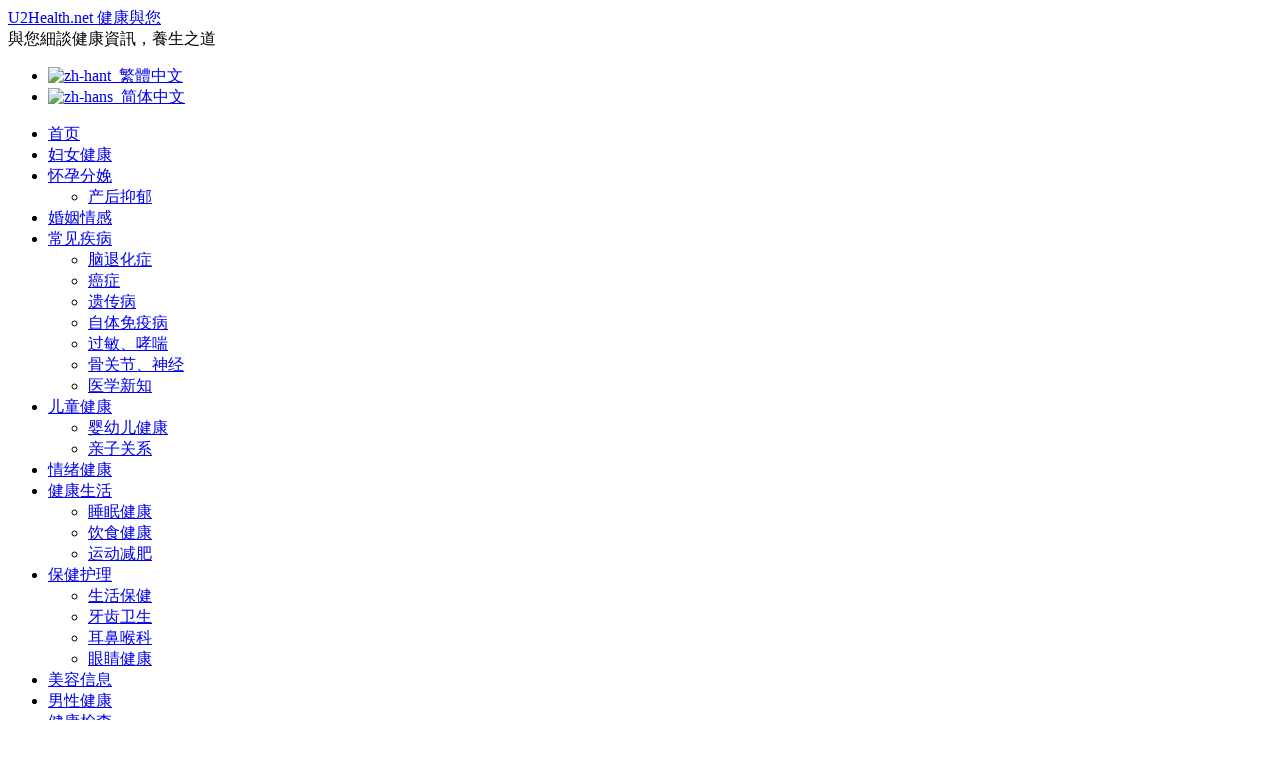

--- FILE ---
content_type: text/html; charset=UTF-8
request_url: https://u2health.net/zh-hans/%E5%8A%A9%E5%90%AC%E5%99%A8%E8%83%BD%E6%94%B9%E5%96%84%E8%80%81%E5%B9%B4%E5%90%AC%E5%8A%9B%E6%8D%9F%E5%A4%B1%E5%90%97%EF%BC%9F%E4%BB%80%E4%B9%88%E6%97%B6%E5%80%99%E9%80%82%E5%90%88%E9%AA%8C%E9%85%8D/
body_size: 17236
content:
<!DOCTYPE html>
<html lang="zh-hans">
<head>
<meta charset="UTF-8" />
<meta name="viewport" content="initial-scale = 1.0, width = device-width" />
<!--[if lt IE 9]><script src="/html5.js"></script><![endif]-->

<link rel="stylesheet" href="https://u2health.net/uh/wp-content/themes/u2h_v6/style.css" media="screen" />
<link rel="pingback" href="" />
<title>助听器能改善老年听力损失吗？什么时候适合验配助听器呢？ &#8211; U2Health.net 健康與您</title>

<link rel="stylesheet" href="https://u2health.net/uh/wp-content/plugins/sitepress-multilingual-cms/res/css/language-selector.css?v=2.9.1" type="text/css" media="all" />
<meta name='robots' content='max-image-preview:large' />
<link rel='dns-prefetch' href='//static.addtoany.com' />
<link rel="alternate" type="application/rss+xml" title="U2Health.net 健康與您 &raquo; Feed" href="https://u2health.net/zh-hans/feed/" />
<link rel="alternate" type="application/rss+xml" title="U2Health.net 健康與您 &raquo; 评论 Feed" href="https://u2health.net/zh-hans/comments/feed/" />
<link rel="alternate" title="oEmbed (JSON)" type="application/json+oembed" href="https://u2health.net/wp-json/oembed/1.0/embed?url=https%3A%2F%2Fu2health.net%2Fzh-hans%2F%25e5%258a%25a9%25e5%2590%25ac%25e5%2599%25a8%25e8%2583%25bd%25e6%2594%25b9%25e5%2596%2584%25e8%2580%2581%25e5%25b9%25b4%25e5%2590%25ac%25e5%258a%259b%25e6%258d%259f%25e5%25a4%25b1%25e5%2590%2597%25ef%25bc%259f%25e4%25bb%2580%25e4%25b9%2588%25e6%2597%25b6%25e5%2580%2599%25e9%2580%2582%25e5%2590%2588%25e9%25aa%258c%25e9%2585%258d%2F" />
<link rel="alternate" title="oEmbed (XML)" type="text/xml+oembed" href="https://u2health.net/wp-json/oembed/1.0/embed?url=https%3A%2F%2Fu2health.net%2Fzh-hans%2F%25e5%258a%25a9%25e5%2590%25ac%25e5%2599%25a8%25e8%2583%25bd%25e6%2594%25b9%25e5%2596%2584%25e8%2580%2581%25e5%25b9%25b4%25e5%2590%25ac%25e5%258a%259b%25e6%258d%259f%25e5%25a4%25b1%25e5%2590%2597%25ef%25bc%259f%25e4%25bb%2580%25e4%25b9%2588%25e6%2597%25b6%25e5%2580%2599%25e9%2580%2582%25e5%2590%2588%25e9%25aa%258c%25e9%2585%258d%2F&#038;format=xml" />
<style id='wp-img-auto-sizes-contain-inline-css' type='text/css'>
img:is([sizes=auto i],[sizes^="auto," i]){contain-intrinsic-size:3000px 1500px}
/*# sourceURL=wp-img-auto-sizes-contain-inline-css */
</style>
<style id='wp-emoji-styles-inline-css' type='text/css'>

	img.wp-smiley, img.emoji {
		display: inline !important;
		border: none !important;
		box-shadow: none !important;
		height: 1em !important;
		width: 1em !important;
		margin: 0 0.07em !important;
		vertical-align: -0.1em !important;
		background: none !important;
		padding: 0 !important;
	}
/*# sourceURL=wp-emoji-styles-inline-css */
</style>
<style id='wp-block-library-inline-css' type='text/css'>
:root{--wp-block-synced-color:#7a00df;--wp-block-synced-color--rgb:122,0,223;--wp-bound-block-color:var(--wp-block-synced-color);--wp-editor-canvas-background:#ddd;--wp-admin-theme-color:#007cba;--wp-admin-theme-color--rgb:0,124,186;--wp-admin-theme-color-darker-10:#006ba1;--wp-admin-theme-color-darker-10--rgb:0,107,160.5;--wp-admin-theme-color-darker-20:#005a87;--wp-admin-theme-color-darker-20--rgb:0,90,135;--wp-admin-border-width-focus:2px}@media (min-resolution:192dpi){:root{--wp-admin-border-width-focus:1.5px}}.wp-element-button{cursor:pointer}:root .has-very-light-gray-background-color{background-color:#eee}:root .has-very-dark-gray-background-color{background-color:#313131}:root .has-very-light-gray-color{color:#eee}:root .has-very-dark-gray-color{color:#313131}:root .has-vivid-green-cyan-to-vivid-cyan-blue-gradient-background{background:linear-gradient(135deg,#00d084,#0693e3)}:root .has-purple-crush-gradient-background{background:linear-gradient(135deg,#34e2e4,#4721fb 50%,#ab1dfe)}:root .has-hazy-dawn-gradient-background{background:linear-gradient(135deg,#faaca8,#dad0ec)}:root .has-subdued-olive-gradient-background{background:linear-gradient(135deg,#fafae1,#67a671)}:root .has-atomic-cream-gradient-background{background:linear-gradient(135deg,#fdd79a,#004a59)}:root .has-nightshade-gradient-background{background:linear-gradient(135deg,#330968,#31cdcf)}:root .has-midnight-gradient-background{background:linear-gradient(135deg,#020381,#2874fc)}:root{--wp--preset--font-size--normal:16px;--wp--preset--font-size--huge:42px}.has-regular-font-size{font-size:1em}.has-larger-font-size{font-size:2.625em}.has-normal-font-size{font-size:var(--wp--preset--font-size--normal)}.has-huge-font-size{font-size:var(--wp--preset--font-size--huge)}.has-text-align-center{text-align:center}.has-text-align-left{text-align:left}.has-text-align-right{text-align:right}.has-fit-text{white-space:nowrap!important}#end-resizable-editor-section{display:none}.aligncenter{clear:both}.items-justified-left{justify-content:flex-start}.items-justified-center{justify-content:center}.items-justified-right{justify-content:flex-end}.items-justified-space-between{justify-content:space-between}.screen-reader-text{border:0;clip-path:inset(50%);height:1px;margin:-1px;overflow:hidden;padding:0;position:absolute;width:1px;word-wrap:normal!important}.screen-reader-text:focus{background-color:#ddd;clip-path:none;color:#444;display:block;font-size:1em;height:auto;left:5px;line-height:normal;padding:15px 23px 14px;text-decoration:none;top:5px;width:auto;z-index:100000}html :where(.has-border-color){border-style:solid}html :where([style*=border-top-color]){border-top-style:solid}html :where([style*=border-right-color]){border-right-style:solid}html :where([style*=border-bottom-color]){border-bottom-style:solid}html :where([style*=border-left-color]){border-left-style:solid}html :where([style*=border-width]){border-style:solid}html :where([style*=border-top-width]){border-top-style:solid}html :where([style*=border-right-width]){border-right-style:solid}html :where([style*=border-bottom-width]){border-bottom-style:solid}html :where([style*=border-left-width]){border-left-style:solid}html :where(img[class*=wp-image-]){height:auto;max-width:100%}:where(figure){margin:0 0 1em}html :where(.is-position-sticky){--wp-admin--admin-bar--position-offset:var(--wp-admin--admin-bar--height,0px)}@media screen and (max-width:600px){html :where(.is-position-sticky){--wp-admin--admin-bar--position-offset:0px}}

/*# sourceURL=wp-block-library-inline-css */
</style><style id='wp-block-code-inline-css' type='text/css'>
.wp-block-code{box-sizing:border-box}.wp-block-code code{
  /*!rtl:begin:ignore*/direction:ltr;display:block;font-family:inherit;overflow-wrap:break-word;text-align:initial;white-space:pre-wrap
  /*!rtl:end:ignore*/}
/*# sourceURL=https://u2health.net/uh/wp-includes/blocks/code/style.min.css */
</style>
<style id='global-styles-inline-css' type='text/css'>
:root{--wp--preset--aspect-ratio--square: 1;--wp--preset--aspect-ratio--4-3: 4/3;--wp--preset--aspect-ratio--3-4: 3/4;--wp--preset--aspect-ratio--3-2: 3/2;--wp--preset--aspect-ratio--2-3: 2/3;--wp--preset--aspect-ratio--16-9: 16/9;--wp--preset--aspect-ratio--9-16: 9/16;--wp--preset--color--black: #000000;--wp--preset--color--cyan-bluish-gray: #abb8c3;--wp--preset--color--white: #ffffff;--wp--preset--color--pale-pink: #f78da7;--wp--preset--color--vivid-red: #cf2e2e;--wp--preset--color--luminous-vivid-orange: #ff6900;--wp--preset--color--luminous-vivid-amber: #fcb900;--wp--preset--color--light-green-cyan: #7bdcb5;--wp--preset--color--vivid-green-cyan: #00d084;--wp--preset--color--pale-cyan-blue: #8ed1fc;--wp--preset--color--vivid-cyan-blue: #0693e3;--wp--preset--color--vivid-purple: #9b51e0;--wp--preset--gradient--vivid-cyan-blue-to-vivid-purple: linear-gradient(135deg,rgb(6,147,227) 0%,rgb(155,81,224) 100%);--wp--preset--gradient--light-green-cyan-to-vivid-green-cyan: linear-gradient(135deg,rgb(122,220,180) 0%,rgb(0,208,130) 100%);--wp--preset--gradient--luminous-vivid-amber-to-luminous-vivid-orange: linear-gradient(135deg,rgb(252,185,0) 0%,rgb(255,105,0) 100%);--wp--preset--gradient--luminous-vivid-orange-to-vivid-red: linear-gradient(135deg,rgb(255,105,0) 0%,rgb(207,46,46) 100%);--wp--preset--gradient--very-light-gray-to-cyan-bluish-gray: linear-gradient(135deg,rgb(238,238,238) 0%,rgb(169,184,195) 100%);--wp--preset--gradient--cool-to-warm-spectrum: linear-gradient(135deg,rgb(74,234,220) 0%,rgb(151,120,209) 20%,rgb(207,42,186) 40%,rgb(238,44,130) 60%,rgb(251,105,98) 80%,rgb(254,248,76) 100%);--wp--preset--gradient--blush-light-purple: linear-gradient(135deg,rgb(255,206,236) 0%,rgb(152,150,240) 100%);--wp--preset--gradient--blush-bordeaux: linear-gradient(135deg,rgb(254,205,165) 0%,rgb(254,45,45) 50%,rgb(107,0,62) 100%);--wp--preset--gradient--luminous-dusk: linear-gradient(135deg,rgb(255,203,112) 0%,rgb(199,81,192) 50%,rgb(65,88,208) 100%);--wp--preset--gradient--pale-ocean: linear-gradient(135deg,rgb(255,245,203) 0%,rgb(182,227,212) 50%,rgb(51,167,181) 100%);--wp--preset--gradient--electric-grass: linear-gradient(135deg,rgb(202,248,128) 0%,rgb(113,206,126) 100%);--wp--preset--gradient--midnight: linear-gradient(135deg,rgb(2,3,129) 0%,rgb(40,116,252) 100%);--wp--preset--font-size--small: 13px;--wp--preset--font-size--medium: 20px;--wp--preset--font-size--large: 36px;--wp--preset--font-size--x-large: 42px;--wp--preset--spacing--20: 0.44rem;--wp--preset--spacing--30: 0.67rem;--wp--preset--spacing--40: 1rem;--wp--preset--spacing--50: 1.5rem;--wp--preset--spacing--60: 2.25rem;--wp--preset--spacing--70: 3.38rem;--wp--preset--spacing--80: 5.06rem;--wp--preset--shadow--natural: 6px 6px 9px rgba(0, 0, 0, 0.2);--wp--preset--shadow--deep: 12px 12px 50px rgba(0, 0, 0, 0.4);--wp--preset--shadow--sharp: 6px 6px 0px rgba(0, 0, 0, 0.2);--wp--preset--shadow--outlined: 6px 6px 0px -3px rgb(255, 255, 255), 6px 6px rgb(0, 0, 0);--wp--preset--shadow--crisp: 6px 6px 0px rgb(0, 0, 0);}:where(.is-layout-flex){gap: 0.5em;}:where(.is-layout-grid){gap: 0.5em;}body .is-layout-flex{display: flex;}.is-layout-flex{flex-wrap: wrap;align-items: center;}.is-layout-flex > :is(*, div){margin: 0;}body .is-layout-grid{display: grid;}.is-layout-grid > :is(*, div){margin: 0;}:where(.wp-block-columns.is-layout-flex){gap: 2em;}:where(.wp-block-columns.is-layout-grid){gap: 2em;}:where(.wp-block-post-template.is-layout-flex){gap: 1.25em;}:where(.wp-block-post-template.is-layout-grid){gap: 1.25em;}.has-black-color{color: var(--wp--preset--color--black) !important;}.has-cyan-bluish-gray-color{color: var(--wp--preset--color--cyan-bluish-gray) !important;}.has-white-color{color: var(--wp--preset--color--white) !important;}.has-pale-pink-color{color: var(--wp--preset--color--pale-pink) !important;}.has-vivid-red-color{color: var(--wp--preset--color--vivid-red) !important;}.has-luminous-vivid-orange-color{color: var(--wp--preset--color--luminous-vivid-orange) !important;}.has-luminous-vivid-amber-color{color: var(--wp--preset--color--luminous-vivid-amber) !important;}.has-light-green-cyan-color{color: var(--wp--preset--color--light-green-cyan) !important;}.has-vivid-green-cyan-color{color: var(--wp--preset--color--vivid-green-cyan) !important;}.has-pale-cyan-blue-color{color: var(--wp--preset--color--pale-cyan-blue) !important;}.has-vivid-cyan-blue-color{color: var(--wp--preset--color--vivid-cyan-blue) !important;}.has-vivid-purple-color{color: var(--wp--preset--color--vivid-purple) !important;}.has-black-background-color{background-color: var(--wp--preset--color--black) !important;}.has-cyan-bluish-gray-background-color{background-color: var(--wp--preset--color--cyan-bluish-gray) !important;}.has-white-background-color{background-color: var(--wp--preset--color--white) !important;}.has-pale-pink-background-color{background-color: var(--wp--preset--color--pale-pink) !important;}.has-vivid-red-background-color{background-color: var(--wp--preset--color--vivid-red) !important;}.has-luminous-vivid-orange-background-color{background-color: var(--wp--preset--color--luminous-vivid-orange) !important;}.has-luminous-vivid-amber-background-color{background-color: var(--wp--preset--color--luminous-vivid-amber) !important;}.has-light-green-cyan-background-color{background-color: var(--wp--preset--color--light-green-cyan) !important;}.has-vivid-green-cyan-background-color{background-color: var(--wp--preset--color--vivid-green-cyan) !important;}.has-pale-cyan-blue-background-color{background-color: var(--wp--preset--color--pale-cyan-blue) !important;}.has-vivid-cyan-blue-background-color{background-color: var(--wp--preset--color--vivid-cyan-blue) !important;}.has-vivid-purple-background-color{background-color: var(--wp--preset--color--vivid-purple) !important;}.has-black-border-color{border-color: var(--wp--preset--color--black) !important;}.has-cyan-bluish-gray-border-color{border-color: var(--wp--preset--color--cyan-bluish-gray) !important;}.has-white-border-color{border-color: var(--wp--preset--color--white) !important;}.has-pale-pink-border-color{border-color: var(--wp--preset--color--pale-pink) !important;}.has-vivid-red-border-color{border-color: var(--wp--preset--color--vivid-red) !important;}.has-luminous-vivid-orange-border-color{border-color: var(--wp--preset--color--luminous-vivid-orange) !important;}.has-luminous-vivid-amber-border-color{border-color: var(--wp--preset--color--luminous-vivid-amber) !important;}.has-light-green-cyan-border-color{border-color: var(--wp--preset--color--light-green-cyan) !important;}.has-vivid-green-cyan-border-color{border-color: var(--wp--preset--color--vivid-green-cyan) !important;}.has-pale-cyan-blue-border-color{border-color: var(--wp--preset--color--pale-cyan-blue) !important;}.has-vivid-cyan-blue-border-color{border-color: var(--wp--preset--color--vivid-cyan-blue) !important;}.has-vivid-purple-border-color{border-color: var(--wp--preset--color--vivid-purple) !important;}.has-vivid-cyan-blue-to-vivid-purple-gradient-background{background: var(--wp--preset--gradient--vivid-cyan-blue-to-vivid-purple) !important;}.has-light-green-cyan-to-vivid-green-cyan-gradient-background{background: var(--wp--preset--gradient--light-green-cyan-to-vivid-green-cyan) !important;}.has-luminous-vivid-amber-to-luminous-vivid-orange-gradient-background{background: var(--wp--preset--gradient--luminous-vivid-amber-to-luminous-vivid-orange) !important;}.has-luminous-vivid-orange-to-vivid-red-gradient-background{background: var(--wp--preset--gradient--luminous-vivid-orange-to-vivid-red) !important;}.has-very-light-gray-to-cyan-bluish-gray-gradient-background{background: var(--wp--preset--gradient--very-light-gray-to-cyan-bluish-gray) !important;}.has-cool-to-warm-spectrum-gradient-background{background: var(--wp--preset--gradient--cool-to-warm-spectrum) !important;}.has-blush-light-purple-gradient-background{background: var(--wp--preset--gradient--blush-light-purple) !important;}.has-blush-bordeaux-gradient-background{background: var(--wp--preset--gradient--blush-bordeaux) !important;}.has-luminous-dusk-gradient-background{background: var(--wp--preset--gradient--luminous-dusk) !important;}.has-pale-ocean-gradient-background{background: var(--wp--preset--gradient--pale-ocean) !important;}.has-electric-grass-gradient-background{background: var(--wp--preset--gradient--electric-grass) !important;}.has-midnight-gradient-background{background: var(--wp--preset--gradient--midnight) !important;}.has-small-font-size{font-size: var(--wp--preset--font-size--small) !important;}.has-medium-font-size{font-size: var(--wp--preset--font-size--medium) !important;}.has-large-font-size{font-size: var(--wp--preset--font-size--large) !important;}.has-x-large-font-size{font-size: var(--wp--preset--font-size--x-large) !important;}
/*# sourceURL=global-styles-inline-css */
</style>

<style id='classic-theme-styles-inline-css' type='text/css'>
/*! This file is auto-generated */
.wp-block-button__link{color:#fff;background-color:#32373c;border-radius:9999px;box-shadow:none;text-decoration:none;padding:calc(.667em + 2px) calc(1.333em + 2px);font-size:1.125em}.wp-block-file__button{background:#32373c;color:#fff;text-decoration:none}
/*# sourceURL=/wp-includes/css/classic-themes.min.css */
</style>
<link rel='stylesheet' id='msl-main-css' href='https://u2health.net/uh/wp-content/plugins/master-slider/public/assets/css/masterslider.main.css?ver=3.11.0' type='text/css' media='all' />
<link rel='stylesheet' id='msl-custom-css' href='https://u2health.net/uh/wp-content/uploads/master-slider/custom.css?ver=2.7' type='text/css' media='all' />
<link rel='stylesheet' id='addtoany-css' href='https://u2health.net/uh/wp-content/plugins/add-to-any/addtoany.min.css?ver=1.16' type='text/css' media='all' />
<link rel='stylesheet' id='style.responsive.css-css' href='https://u2health.net/uh/wp-content/themes/u2h_v6/style.responsive.css?ver=6.9' type='text/css' media='all' />
<script type="text/javascript" id="addtoany-core-js-before">
/* <![CDATA[ */
window.a2a_config=window.a2a_config||{};a2a_config.callbacks=[];a2a_config.overlays=[];a2a_config.templates={};a2a_localize = {
	Share: "分享",
	Save: "收藏",
	Subscribe: "订阅",
	Email: "电子邮件",
	Bookmark: "书签",
	ShowAll: "显示全部服务",
	ShowLess: "显示部分服务",
	FindServices: "查找服务",
	FindAnyServiceToAddTo: "动态查找任何用以添加的服务",
	PoweredBy: "Powered by",
	ShareViaEmail: "通过电子邮件分享",
	SubscribeViaEmail: "通过电子邮件订阅",
	BookmarkInYourBrowser: "添加为浏览器书签",
	BookmarkInstructions: "按Ctrl+D或\u2318+D可将此页面加入书签。",
	AddToYourFavorites: "添加至收藏夹",
	SendFromWebOrProgram: "通过任何电邮地址或电邮程序发送",
	EmailProgram: "电子邮件程序",
	More: "更多&#8230;",
	ThanksForSharing: "感谢分享！",
	ThanksForFollowing: "感谢您的关注！"
};


//# sourceURL=addtoany-core-js-before
/* ]]> */
</script>
<script type="text/javascript" defer src="https://static.addtoany.com/menu/page.js" id="addtoany-core-js"></script>
<script type="text/javascript" src="https://u2health.net/uh/wp-content/themes/u2h_v6/jquery.js?ver=6.9" id="jquery-js"></script>
<script type="text/javascript" defer src="https://u2health.net/uh/wp-content/plugins/add-to-any/addtoany.min.js?ver=1.1" id="addtoany-jquery-js"></script>
<script type="text/javascript" src="https://u2health.net/uh/wp-content/themes/u2h_v6/jquery-migrate-1.1.1.js?ver=6.9" id="jquery_migrate-js"></script>
<script type="text/javascript" src="https://u2health.net/uh/wp-content/themes/u2h_v6/script.js?ver=6.9" id="script.js-js"></script>
<script type="text/javascript" src="https://u2health.net/uh/wp-content/themes/u2h_v6/script.responsive.js?ver=6.9" id="script.responsive.js-js"></script>
<link rel="https://api.w.org/" href="https://u2health.net/wp-json/" /><link rel="alternate" title="JSON" type="application/json" href="https://u2health.net/wp-json/wp/v2/posts/8217" /><link rel="EditURI" type="application/rsd+xml" title="RSD" href="https://u2health.net/uh/xmlrpc.php?rsd" />

<script type='application/ld+json'>{"@context":"https:\/\/schema.org","@type":"NewsArticle","headline":"\u52a9\u542c\u5668\u80fd\u6539\u5584\u8001\u5e74\u542c\u529b\u635f\u5931\u5417\uff1f\u4ec0\u4e48\u65f6\u5019\u9002\u5408\u9a8c\u914d\u52a9\u542c\u5668\u5462\uff1f","description":"\u542c\u529b\u4e0b\u964d\u5230\u4ec0\u4e48\u7a0b\u5ea6\u624d\u9700\u8981\u9a8c\u914d\u52a9\u542c\u5668\uff1f\u52a9\u542c\u5668\u771f\u7684\u53ef\u4ee5\u5e2e\u5230\u6211\u5417\uff1f","image":[false],"datePublished":"2017-06-12T10:23:43+08:00","dateModified":"2017-08-14T17:12:08+08:00","author":[{"@type":"Person","name":"editor","url":"https:\/\/u2health.net\/zh-hans\/author\/editor\/"}],"publisher":{"@type":"Organization","name":"U2Health.net \u5065\u5eb7\u8207\u60a8","url":"https:\/\/u2health.net"}}</script>
<meta name="description" content="听力下降到什么程度才需要验配助听器？助听器真的可以帮到我吗？" />
<meta name="keywords" content="验配助听器,耳鼻喉科" />
<link rel="canonical" href="https://u2health.net/zh-hans/%e5%8a%a9%e5%90%ac%e5%99%a8%e8%83%bd%e6%94%b9%e5%96%84%e8%80%81%e5%b9%b4%e5%90%ac%e5%8a%9b%e6%8d%9f%e5%a4%b1%e5%90%97%ef%bc%9f%e4%bb%80%e4%b9%88%e6%97%b6%e5%80%99%e9%80%82%e5%90%88%e9%aa%8c%e9%85%8d/" />
<script>var ms_grabbing_curosr = 'https://u2health.net/uh/wp-content/plugins/master-slider/public/assets/css/common/grabbing.cur', ms_grab_curosr = 'https://u2health.net/uh/wp-content/plugins/master-slider/public/assets/css/common/grab.cur';</script>
<meta name="generator" content="MasterSlider 3.11.0 - Responsive Touch Image Slider | avt.li/msf" />
<script type="text/javascript">var icl_lang = 'zh-hans';var icl_home = 'http://u2health.net/zh-hans/';</script>
<script type="text/javascript" src="https://u2health.net/uh/wp-content/plugins/sitepress-multilingual-cms/res/js/sitepress.js"></script>
<meta name="generator" content="WPML ver:2.9.1 stt:61,63;0" />
<link rel="alternate" hreflang="zh-TW" href="https://u2health.net/elderly-hearing-aids-2/" />
<script type="text/javascript">
<!--
/******************************************************************************
***   COPY PROTECTED BY http://chetangole.com/blog/wp-copyprotect/   version 3.1.0 ****
******************************************************************************/
function clickIE4(){
if (event.button==2){
return false;
}
}
function clickNS4(e){
if (document.layers||document.getElementById&&!document.all){
if (e.which==2||e.which==3){
return false;
}
}
}

if (document.layers){
document.captureEvents(Event.MOUSEDOWN);
document.onmousedown=clickNS4;
}
else if (document.all&&!document.getElementById){
document.onmousedown=clickIE4;
}

document.oncontextmenu=new Function("return false")
// --> 
</script>

<script type="text/javascript">
/******************************************************************************
***   COPY PROTECTED BY http://chetangole.com/blog/wp-copyprotect/   version 3.1.0 ****
******************************************************************************/
function disableSelection(target){
if (typeof target.onselectstart!="undefined") //For IE 
	target.onselectstart=function(){return false}
else if (typeof target.style.MozUserSelect!="undefined") //For Firefox
	target.style.MozUserSelect="none"
else //All other route (For Opera)
	target.onmousedown=function(){return false}
target.style.cursor = "default"
}
</script>



<script async src="https://pagead2.googlesyndication.com/pagead/js/adsbygoogle.js?client=ca-pub-5837426851692906"
     crossorigin="anonymous"></script>
</head>
<body class="wp-singular post-template-default single single-post postid-8217 single-format-standard wp-theme-u2h_v6 _masterslider _ms_version_3.11.0">

<div id="hkwd-main">
    <div id="hkwd-header-bg">
            </div>
    <div class="hkwd-sheet clearfix">

<header class="hkwd-header">

    <div class="hkwd-shapes">
        
            </div>

		<div class="hkwd-headline">
    <a href="https://u2health.net/">U2Health.net 健康與您</a>
</div>
		<div class="hkwd-slogan">與您細談健康資訊，養生之道</div>

<div class="hkwd-positioncontrol hkwd-positioncontrol-1237610707" id="CONTROL-ID"><div class="hkwd-widget widget widget_block" id="block-5" ><div class="hkwd-widget-content">
<pre class="wp-block-code"><code></code></pre>
</div></div><div class="hkwd-widget widget widget_block" id="block-6" ><div class="hkwd-widget-content">
<pre class="wp-block-code"><code></code></pre>
</div></div><div class="hkwd-widget widget widget_block" id="block-7" ><div class="hkwd-widget-content">
<pre class="wp-block-code"><code></code></pre>
</div></div><div class="hkwd-widget widget icl_languages_selector" id="icl_lang_sel_widget" ><div class="hkwd-widget-content">        
<div id="lang_sel_list" class="lang_sel_list_horizontal">           
            <ul>
                                <li class="icl-zh-hant">          
                    <a href="https://u2health.net/elderly-hearing-aids-2/" class="lang_sel_other">
                                    
                    <img  class="iclflag" src="https://u2health.net/uh/wp-content/plugins/sitepress-multilingual-cms/res/flags/zh.png" alt="zh-hant" title="繁體中文" />&nbsp;                    
                                        繁體中文                    </a>
                </li>
                                <li class="icl-zh-hans">          
                    <a href="https://u2health.net/zh-hans/%e5%8a%a9%e5%90%ac%e5%99%a8%e8%83%bd%e6%94%b9%e5%96%84%e8%80%81%e5%b9%b4%e5%90%ac%e5%8a%9b%e6%8d%9f%e5%a4%b1%e5%90%97%ef%bc%9f%e4%bb%80%e4%b9%88%e6%97%b6%e5%80%99%e9%80%82%e5%90%88%e9%aa%8c%e9%85%8d/" class="lang_sel_sel">
                                    
                    <img  class="iclflag" src="https://u2health.net/uh/wp-content/plugins/sitepress-multilingual-cms/res/flags/zh.png" alt="zh-hans" title="简体中文" />&nbsp;                    
                                        简体中文                    </a>
                </li>
                            </ul>
</div>
</div></div></div>



                
                    
</header>

<nav class="hkwd-nav">
    
<ul class="hkwd-hmenu menu-1197">
	<li class="menu-item-6677"><a title="首页" href="https://u2health.net/zh-hans/">首页</a>
	</li>
	<li class="menu-item-6678"><a title="妇女健康" href="https://u2health.net/zh-hans/%e5%a6%87%e5%a5%b3%e5%81%a5%e5%ba%b7/">妇女健康</a>
	</li>
	<li class="menu-item-6680"><a title="怀孕分娩" href="https://u2health.net/zh-hans/%e6%80%80%e5%ad%95%e5%88%86%e5%a8%a9/">怀孕分娩</a>
	<ul>
		<li class="menu-item-6681"><a title="产后抑郁" href="https://u2health.net/zh-hans/%e4%ba%a7%e5%90%8e%e6%8a%91%e9%83%81/">产后抑郁</a>
		</li>
	</ul>
	</li>
	<li class="menu-item-6682"><a title="婚姻情感" href="https://u2health.net/zh-hans/%e5%a9%9a%e5%a7%bb%e6%83%85%e6%84%9f/">婚姻情感</a>
	</li>
	<li class="menu-item-6699"><a title="常见疾病" href="https://u2health.net/zh-hans/%e5%b8%b8%e8%a7%81%e7%96%be%e7%97%85/">常见疾病</a>
	<ul>
		<li class="menu-item-7069"><a title="脑退化症" href="https://u2health.net/zh-hans/%e8%84%91%e9%80%80%e5%8c%96%e7%97%87/">脑退化症</a>
		</li>
		<li class="menu-item-6700"><a title="癌症" href="https://u2health.net/zh-hans/%e7%99%8c%e7%97%87/">癌症</a>
		</li>
		<li class="menu-item-8136"><a title="遗传病" href="https://u2health.net/zh-hans/%e9%81%97%e4%bc%a0%e7%97%85/">遗传病</a>
		</li>
		<li class="menu-item-8137"><a title="自体免疫病" href="https://u2health.net/zh-hans/%e8%87%aa%e4%bd%93%e5%85%8d%e7%96%ab%e7%97%85/">自体免疫病</a>
		</li>
		<li class="menu-item-6701"><a title="过敏、哮喘" href="https://u2health.net/zh-hans/%e8%bf%87%e6%95%8f%e3%80%81%e5%93%ae%e5%96%98/">过敏、哮喘</a>
		</li>
		<li class="menu-item-6702"><a title="骨关节、神经" href="https://u2health.net/zh-hans/%e9%aa%a8%e5%85%b3%e8%8a%82%e3%80%81%e7%a5%9e%e7%bb%8f/">骨关节、神经</a>
		</li>
		<li class="menu-item-6703"><a title="医学新知" href="https://u2health.net/zh-hans/%e5%8c%bb%e5%ad%a6%e6%96%b0%e7%9f%a5/">医学新知</a>
		</li>
	</ul>
	</li>
	<li class="menu-item-6684"><a title="儿童健康" href="https://u2health.net/zh-hans/%e5%84%bf%e7%ab%a5%e5%81%a5%e5%ba%b7/">儿童健康</a>
	<ul>
		<li class="menu-item-6687"><a title="婴幼儿健康" href="https://u2health.net/zh-hans/%e5%a9%b4%e5%b9%bc%e5%84%bf%e5%81%a5%e5%ba%b7/">婴幼儿健康</a>
		</li>
		<li class="menu-item-6685"><a title="亲子关系" href="https://u2health.net/zh-hans/%e4%ba%b2%e5%ad%90%e5%85%b3%e7%b3%bb/">亲子关系</a>
		</li>
	</ul>
	</li>
	<li class="menu-item-6688"><a title="情绪健康" href="https://u2health.net/zh-hans/%e6%83%85%e7%bb%aa%e5%81%a5%e5%ba%b7/">情绪健康</a>
	</li>
	<li class="menu-item-6689"><a title="健康生活" href="https://u2health.net/zh-hans/%e5%81%a5%e5%ba%b7%e7%94%9f%e6%b4%bb/">健康生活</a>
	<ul>
		<li class="menu-item-6690"><a title="睡眠健康" href="https://u2health.net/zh-hans/%e7%9d%a1%e7%9c%a0%e5%81%a5%e5%ba%b7/">睡眠健康</a>
		</li>
		<li class="menu-item-6691"><a title="饮食健康" href="https://u2health.net/zh-hans/%e9%a5%ae%e9%a3%9f%e5%81%a5%e5%ba%b7/">饮食健康</a>
		</li>
		<li class="menu-item-6692"><a title="运动减肥" href="https://u2health.net/zh-hans/%e8%bf%90%e5%8a%a8%e5%87%8f%e8%82%a5/">运动减肥</a>
		</li>
	</ul>
	</li>
	<li class="menu-item-6693"><a title="保健护理" href="https://u2health.net/zh-hans/%e4%bf%9d%e5%81%a5%e6%8a%a4%e7%90%86/">保健护理</a>
	<ul>
		<li class="menu-item-6694"><a title="生活保健" href="https://u2health.net/zh-hans/%e7%94%9f%e6%b4%bb%e4%bf%9d%e5%81%a5/">生活保健</a>
		</li>
		<li class="menu-item-6695"><a title="牙齿卫生" href="https://u2health.net/zh-hans/%e7%89%99%e9%bd%bf%e5%8d%ab%e7%94%9f/">牙齿卫生</a>
		</li>
		<li class="menu-item-6696"><a title="耳鼻喉科" href="https://u2health.net/zh-hans/%e8%80%b3%e9%bc%bb%e5%96%89%e7%a7%91-2/">耳鼻喉科</a>
		</li>
		<li class="menu-item-6697"><a title="眼睛健康" href="https://u2health.net/zh-hans/%e7%9c%bc%e7%9d%9b%e5%81%a5%e5%ba%b7/">眼睛健康</a>
		</li>
	</ul>
	</li>
	<li class="menu-item-6763"><a title="美容信息" href="https://u2health.net/zh-hans/%e7%be%8e%e5%ae%b9%e4%bf%a1%e6%81%af/">美容信息</a>
	</li>
	<li class="menu-item-6683"><a title="男性健康" href="https://u2health.net/zh-hans/%e7%94%b7%e6%80%a7%e5%81%a5%e5%ba%b7/">男性健康</a>
	</li>
	<li class="menu-item-6704"><a title="健康检查" href="https://u2health.net/zh-hans/%e5%81%a5%e5%ba%b7%e6%a3%80%e6%9f%a5/">健康检查</a>
	<ul>
		<li class="menu-item-6705"><a title="血常规检查" href="https://u2health.net/zh-hans/%e8%a1%80%e5%b8%b8%e8%a7%84%e6%a3%80%e6%9f%a5/">血常规检查</a>
		</li>
		<li class="menu-item-6706"><a title="尿常规检查" href="https://u2health.net/zh-hans/%e5%b0%bf%e5%b8%b8%e8%a7%84%e6%a3%80%e6%9f%a5/">尿常规检查</a>
		</li>
		<li class="menu-item-6707"><a title="大便常规检查" href="https://u2health.net/zh-hans/%e5%a4%a7%e4%be%bf%e5%b8%b8%e8%a7%84%e6%a3%80%e6%9f%a5/">大便常规检查</a>
		</li>
		<li class="menu-item-6708"><a title="血糖检查" href="https://u2health.net/zh-hans/%e8%a1%80%e7%b3%96%e6%a3%80%e6%9f%a5/">血糖检查</a>
		</li>
	</ul>
	</li>
	<li class="menu-item-6709"><a title="医护名录" href="https://u2health.net/zh-hans/%e5%8c%bb%e6%8a%a4%e5%90%8d%e5%bd%95/">医护名录</a>
	<ul>
		<li class="menu-item-6710"><a title="香港专科医护名录" href="https://u2health.net/zh-hans/%e9%a6%99%e6%b8%af%e4%b8%93%e7%a7%91%e5%8c%bb%e6%8a%a4%e5%90%8d%e5%bd%95/">香港专科医护名录</a>
		<ul>
			<li class="menu-item-6711"><a title="耳鼻喉科" href="https://u2health.net/zh-hans/%e8%80%b3%e9%bc%bb%e5%96%89%e7%a7%91/">耳鼻喉科</a>
			</li>
			<li class="menu-item-6712"><a title="言语治疗" href="https://u2health.net/zh-hans/%e8%a8%80%e8%af%ad%e6%b2%bb%e7%96%97/">言语治疗</a>
			</li>
			<li class="menu-item-6713"><a title="内科专科" href="https://u2health.net/zh-hans/%e5%86%85%e7%a7%91%e4%b8%93%e7%a7%91/">内科专科</a>
			</li>
			<li class="menu-item-6714"><a title="外科专科" href="https://u2health.net/zh-hans/%e5%a4%96%e7%a7%91%e4%b8%93%e7%a7%91/">外科专科</a>
			</li>
			<li class="menu-item-6715"><a title="妇产科" href="https://u2health.net/zh-hans/%e5%a6%87%e4%ba%a7%e7%a7%91/">妇产科</a>
			</li>
			<li class="menu-item-6716"><a title="老人科" href="https://u2health.net/zh-hans/%e8%80%81%e4%ba%ba%e7%a7%91/">老人科</a>
			</li>
			<li class="menu-item-6717"><a title="骨科" href="https://u2health.net/zh-hans/%e9%aa%a8%e7%a7%91/">骨科</a>
			</li>
			<li class="menu-item-6718"><a title="泌尿外科" href="https://u2health.net/zh-hans/%e6%b3%8c%e5%b0%bf%e5%a4%96%e7%a7%91/">泌尿外科</a>
			</li>
			<li class="menu-item-6719"><a title="心脏科" href="https://u2health.net/zh-hans/%e5%bf%83%e8%84%8f%e7%a7%91/">心脏科</a>
			</li>
			<li class="menu-item-6720"><a title="心胸肺外科" href="https://u2health.net/zh-hans/%e5%bf%83%e8%83%b8%e8%82%ba%e5%a4%96%e7%a7%91/">心胸肺外科</a>
			</li>
			<li class="menu-item-6721"><a title="肾病科" href="https://u2health.net/zh-hans/%e8%82%be%e7%97%85%e7%a7%91/">肾病科</a>
			</li>
			<li class="menu-item-6722"><a title="肠胃肝脏科" href="https://u2health.net/zh-hans/%e8%82%a0%e8%83%83%e8%82%9d%e8%84%8f%e7%a7%91/">肠胃肝脏科</a>
			</li>
			<li class="menu-item-6723"><a title="皮肤科" href="https://u2health.net/zh-hans/%e7%9a%ae%e8%82%a4%e7%a7%91/">皮肤科</a>
			</li>
			<li class="menu-item-6724"><a title="精神科" href="https://u2health.net/zh-hans/%e7%b2%be%e7%a5%9e%e7%a7%91/">精神科</a>
			</li>
			<li class="menu-item-6725"><a title="脑外科" href="https://u2health.net/zh-hans/%e8%84%91%e5%a4%96%e7%a7%91/">脑外科</a>
			</li>
			<li class="menu-item-6726"><a title="呼吸系统科" href="https://u2health.net/zh-hans/%e5%91%bc%e5%90%b8%e7%b3%bb%e7%bb%9f%e7%a7%91/">呼吸系统科</a>
			</li>
			<li class="menu-item-6727"><a title="肿瘤科" href="https://u2health.net/zh-hans/%e8%82%bf%e7%98%a4%e7%a7%91/">肿瘤科</a>
			</li>
			<li class="menu-item-6728"><a title="牙科" href="https://u2health.net/zh-hans/%e7%89%99%e7%a7%91/">牙科</a>
			</li>
			<li class="menu-item-6729"><a title="整形外科" href="https://u2health.net/zh-hans/%e6%95%b4%e5%bd%a2%e5%a4%96%e7%a7%91/">整形外科</a>
			</li>
			<li class="menu-item-6730"><a title="眼科" href="https://u2health.net/zh-hans/%e7%9c%bc%e7%a7%91/">眼科</a>
			</li>
			<li class="menu-item-6731"><a title="儿科" href="https://u2health.net/zh-hans/%e5%84%bf%e7%a7%91/">儿科</a>
			</li>
		</ul>
		</li>
		<li class="menu-item-6732"><a title="香港公立医院名录" href="https://u2health.net/zh-hans/%e9%a6%99%e6%b8%af%e5%85%ac%e7%ab%8b%e5%8c%bb%e9%99%a2%e5%90%8d%e5%bd%95/">香港公立医院名录</a>
		</li>
		<li class="menu-item-6733"><a title="香港私家医院名录" href="https://u2health.net/zh-hans/%e9%a6%99%e6%b8%af%e7%a7%81%e5%ae%b6%e5%8c%bb%e9%99%a2%e5%90%8d%e5%bd%95/">香港私家医院名录</a>
		</li>
		<li class="menu-item-6734"><a title="物理治疗、复康用品及服务名录" href="https://u2health.net/zh-hans/%e7%89%a9%e7%90%86%e6%b2%bb%e7%96%97%e3%80%81%e5%a4%8d%e5%ba%b7%e7%94%a8%e5%93%81%e5%8f%8a%e6%9c%8d%e5%8a%a1%e5%90%8d%e5%bd%95/">物理治疗、复康用品及服务名录</a>
		</li>
		<li class="menu-item-6735"><a title="医学美容名录" href="https://u2health.net/zh-hans/%e5%8c%bb%e5%ad%a6%e7%be%8e%e5%ae%b9%e5%90%8d%e5%bd%95/">医学美容名录</a>
		</li>
		<li class="menu-item-6736"><a title="中医、跌打名录" href="https://u2health.net/zh-hans/%e4%b8%ad%e5%8c%bb%e3%80%81%e8%b7%8c%e6%89%93%e5%90%8d%e5%bd%95/">中医、跌打名录</a>
		</li>
	</ul>
	</li>
	<li class="menu-item-6737"><a title="安老院名录" href="https://u2health.net/zh-hans/%e5%ae%89%e8%80%81%e9%99%a2%e5%90%8d%e5%bd%95/">安老院名录</a>
	<ul>
		<li class="menu-item-6738"><a title="香港老人院/安老院名單" href="#">香港老人院/安老院名單</a>
		<ul>
			<li class="menu-item-6764"><a title="老人院名单(九龙城区)" href="https://u2health.net/zh-hans/%e8%80%81%e4%ba%ba%e9%99%a2%e5%90%8d%e5%8d%95%e4%b9%9d%e9%be%99%e5%9f%8e%e5%8c%ba/">老人院名单(九龙城区)</a>
			</li>
			<li class="menu-item-6765"><a title="老人院名单(大埔区)" href="https://u2health.net/zh-hans/%e8%80%81%e4%ba%ba%e9%99%a2%e5%90%8d%e5%8d%95%e5%a4%a7%e5%9f%94%e5%8c%ba/">老人院名单(大埔区)</a>
			</li>
			<li class="menu-item-6766"><a title="老人院名单(中西区)" href="https://u2health.net/zh-hans/%e8%80%81%e4%ba%ba%e9%99%a2%e5%90%8d%e5%8d%95%e4%b8%ad%e8%a5%bf%e5%8c%ba/">老人院名单(中西区)</a>
			</li>
			<li class="menu-item-6767"><a title="老人院名单(元朗区)" href="https://u2health.net/zh-hans/%e8%80%81%e4%ba%ba%e9%99%a2%e5%90%8d%e5%8d%95%e5%85%83%e6%9c%97%e5%8c%ba/">老人院名单(元朗区)</a>
			</li>
			<li class="menu-item-6768"><a title="老人院名单(屯门区)" href="https://u2health.net/zh-hans/%e8%80%81%e4%ba%ba%e9%99%a2%e5%90%8d%e5%8d%95%e5%b1%af%e9%97%a8%e5%8c%ba/">老人院名单(屯门区)</a>
			</li>
			<li class="menu-item-6769"><a title="老人院名单(北区)" href="https://u2health.net/zh-hans/%e8%80%81%e4%ba%ba%e9%99%a2%e5%90%8d%e5%8d%95%e5%8c%97%e5%8c%ba/">老人院名单(北区)</a>
			</li>
			<li class="menu-item-6770"><a title="老人院名单(西贡区)" href="https://u2health.net/zh-hans/%e8%80%81%e4%ba%ba%e9%99%a2%e5%90%8d%e5%8d%95%e8%a5%bf%e8%b4%a1%e5%8c%ba/">老人院名单(西贡区)</a>
			</li>
			<li class="menu-item-6771"><a title="老人院名单(沙田区)" href="https://u2health.net/zh-hans/%e8%80%81%e4%ba%ba%e9%99%a2%e5%90%8d%e5%8d%95%e6%b2%99%e7%94%b0%e5%8c%ba/">老人院名单(沙田区)</a>
			</li>
			<li class="menu-item-6772"><a title="老人院名单(东区)" href="https://u2health.net/zh-hans/%e8%80%81%e4%ba%ba%e9%99%a2%e5%90%8d%e5%8d%95%e4%b8%9c%e5%8c%ba/">老人院名单(东区)</a>
			</li>
			<li class="menu-item-6773"><a title="老人院名单(油尖旺区)" href="https://u2health.net/zh-hans/%e8%80%81%e4%ba%ba%e9%99%a2%e5%90%8d%e5%8d%95%e6%b2%b9%e5%b0%96%e6%97%ba%e5%8c%ba/">老人院名单(油尖旺区)</a>
			</li>
			<li class="menu-item-6774"><a title="老人院名单(南区)" href="https://u2health.net/zh-hans/%e8%80%81%e4%ba%ba%e9%99%a2%e5%90%8d%e5%8d%95%e5%8d%97%e5%8c%ba/">老人院名单(南区)</a>
			</li>
			<li class="menu-item-6775"><a title="老人院名单(深水埗)" href="https://u2health.net/zh-hans/%e8%80%81%e4%ba%ba%e9%99%a2%e5%90%8d%e5%8d%95%e6%b7%b1%e6%b0%b4%e5%9f%97/">老人院名单(深水埗)</a>
			</li>
			<li class="menu-item-6776"><a title="老人院名单(荃湾区)" href="https://u2health.net/zh-hans/%e8%80%81%e4%ba%ba%e9%99%a2%e5%90%8d%e5%8d%95%e8%8d%83%e6%b9%be%e5%8c%ba/">老人院名单(荃湾区)</a>
			</li>
			<li class="menu-item-6777"><a title="老人院名单(黄大仙区)" href="https://u2health.net/zh-hans/%e8%80%81%e4%ba%ba%e9%99%a2%e5%90%8d%e5%8d%95%e9%bb%84%e5%a4%a7%e4%bb%99%e5%8c%ba/">老人院名单(黄大仙区)</a>
			</li>
			<li class="menu-item-6778"><a title="老人院名单(葵青区)" href="https://u2health.net/zh-hans/%e8%80%81%e4%ba%ba%e9%99%a2%e5%90%8d%e5%8d%95%e8%91%b5%e9%9d%92%e5%8c%ba/">老人院名单(葵青区)</a>
			</li>
			<li class="menu-item-6779"><a title="老人院名单(离岛区)" href="https://u2health.net/zh-hans/%e8%80%81%e4%ba%ba%e9%99%a2%e5%90%8d%e5%8d%95%e7%a6%bb%e5%b2%9b%e5%8c%ba/">老人院名单(离岛区)</a>
			</li>
			<li class="menu-item-6780"><a title="老人院名单(湾仔区)" href="https://u2health.net/zh-hans/%e8%80%81%e4%ba%ba%e9%99%a2%e5%90%8d%e5%8d%95%e6%b9%be%e4%bb%94%e5%8c%ba/">老人院名单(湾仔区)</a>
			</li>
			<li class="menu-item-6781"><a title="老人院名单(观塘区)" href="https://u2health.net/zh-hans/%e8%80%81%e4%ba%ba%e9%99%a2%e5%90%8d%e5%8d%95%e8%a7%82%e5%a1%98%e5%8c%ba/">老人院名单(观塘区)</a>
			</li>
		</ul>
		</li>
		<li class="menu-item-6739"><a title="私营老人院/安老院简介" href="https://u2health.net/zh-hans/%e7%a7%81%e8%90%a5%e8%80%81%e4%ba%ba%e9%99%a2%e5%ae%89%e8%80%81%e9%99%a2%e7%ae%80%e4%bb%8b/">私营老人院/安老院简介</a>
		</li>
		<li class="menu-item-6740"><a title="资助老人院舍服务简介" href="https://u2health.net/zh-hans/%e8%b5%84%e5%8a%a9%e8%80%81%e4%ba%ba%e9%99%a2%e8%88%8d%e6%9c%8d%e5%8a%a1%e7%ae%80%e4%bb%8b/">资助老人院舍服务简介</a>
		</li>
		<li class="menu-item-6741"><a title="长者日间护理中心简介" href="https://u2health.net/zh-hans/%e9%95%bf%e8%80%85%e6%97%a5%e9%97%b4%e6%8a%a4%e7%90%86%e4%b8%ad%e5%bf%83%e7%ae%80%e4%bb%8b/">长者日间护理中心简介</a>
		</li>
		<li class="menu-item-6742"><a title="长者日间护理中心名单" href="https://u2health.net/zh-hans/%e9%95%bf%e8%80%85%e6%97%a5%e9%97%b4%e6%8a%a4%e7%90%86%e4%b8%ad%e5%bf%83%e5%90%8d%e5%8d%95/">长者日间护理中心名单</a>
		</li>
		<li class="menu-item-6743"><a title="长者地区中心简介" href="https://u2health.net/zh-hans/%e9%95%bf%e8%80%85%e5%9c%b0%e5%8c%ba%e4%b8%ad%e5%bf%83%e7%ae%80%e4%bb%8b/">长者地区中心简介</a>
		</li>
		<li class="menu-item-6744"><a title="长者地区中心名单" href="https://u2health.net/zh-hans/%e9%95%bf%e8%80%85%e5%9c%b0%e5%8c%ba%e4%b8%ad%e5%bf%83%e5%90%8d%e5%8d%95/">长者地区中心名单</a>
		</li>
		<li class="menu-item-6745"><a title="长者邻舍中心简介" href="https://u2health.net/zh-hans/%e9%95%bf%e8%80%85%e9%82%bb%e8%88%8d%e4%b8%ad%e5%bf%83%e7%ae%80%e4%bb%8b/">长者邻舍中心简介</a>
		</li>
		<li class="menu-item-6746"><a title="长者邻舍中心名单" href="https://u2health.net/zh-hans/%e9%95%bf%e8%80%85%e9%82%bb%e8%88%8d%e4%b8%ad%e5%bf%83%e5%90%8d%e5%8d%95/">长者邻舍中心名单</a>
		</li>
		<li class="menu-item-6747"><a title="长者活动中心简介" href="https://u2health.net/zh-hans/%e9%95%bf%e8%80%85%e6%b4%bb%e5%8a%a8%e4%b8%ad%e5%bf%83%e7%ae%80%e4%bb%8b/">长者活动中心简介</a>
		</li>
		<li class="menu-item-6748"><a title="长者活动中心名单" href="https://u2health.net/zh-hans/%e9%95%bf%e8%80%85%e6%b4%bb%e5%8a%a8%e4%b8%ad%e5%bf%83%e5%90%8d%e5%8d%95/">长者活动中心名单</a>
		</li>
	</ul>
	</li>
</ul>
 
    </nav><div class="hkwd-layout-wrapper">
                <div class="hkwd-content-layout">
                    <div class="hkwd-content-layout-row">
                        <div class="hkwd-layout-cell hkwd-content">
							<article class="hkwd-post hkwd-article " style="">
                                                                                                <div class="hkwd-postcontent clearfix"><div class="navigation">
    <div class="alignleft">&laquo; <a href="https://u2health.net/zh-hans/%e4%b8%80%e5%ae%9a%e8%a6%81%e5%81%9a%e5%88%b0%e4%b8%80%e8%ba%ab%e5%a4%a7%e6%b1%97%e6%89%8d%e7%ae%97%e8%bf%90%e5%8a%a8%e5%90%97%ef%bc%9f/" title="一定要做到一身大汗才算运动吗？" rel="prev">一定要做到一身大汗才算运动吗？</a></div>
    <div class="alignright"><a href="https://u2health.net/zh-hans/%e5%81%9a%e4%bb%80%e4%b9%88%e8%bf%90%e5%8a%a8%e5%af%b9%e5%81%a5%e5%ba%b7%e6%9c%80%e6%9c%89%e6%95%88%ef%bc%9f/" title="做什么运动对健康最有效？" rel="next">做什么运动对健康最有效？</a> &raquo;</div>
 </div></div>
                                                

</article>
		<article id="post-8217"  class="hkwd-post hkwd-article  post-8217 post type-post status-publish format-standard category-ent-zh-hans tag-1203" style="">
                                <h1 class="hkwd-postheader entry-title">助听器能改善老年听力损失吗？什么时候适合验配助听器呢？</h1>                                                <div class="hkwd-postheadericons hkwd-metadata-icons"><span class="hkwd-postdateicon"><span class="date">Published</span> <span class="entry-date updated" title="10:23 上午">2017/06/12</span></span> | <span class="hkwd-postauthoricon"><span class="author">By</span> <span class="author "><a class="url fn n" href="https://u2health.net/zh-hans/author/editor/" title="View all posts by editor">editor</a></span></span></div>                <div class="hkwd-postcontent clearfix"><div class="ad aligncenter"><script async src="https://pagead2.googlesyndication.com/pagead/js/adsbygoogle.js?client=ca-pub-5837426851692906"
     crossorigin="anonymous"></script>
<!-- A4 [先前的連結廣告單元] -->
<ins class="adsbygoogle"
     style="display:block"
     data-ad-client="ca-pub-5837426851692906"
     data-ad-slot="8141529394"
     data-ad-format="auto"
     data-full-width-responsive="true"></ins>
<script>
     (adsbygoogle = window.adsbygoogle || []).push({});
</script></div><div class="cleared"></div>
<p>对于听力损失到什么程度，便需要验配助听器的问题，我想只要能够听见助听器扩大声音的听障患者，都可以佩戴助听器。</p>
<p>&nbsp;</p>
<p><img fetchpriority="high" decoding="async" class="alignnone size-full wp-image-8268" src="http://u2health.net/uh/wp-content/uploads/2017/06/elderly-hearing-aids2.jpg" alt="elderly-hearing-aids" width="500" height="386" srcset="https://u2health.net/uh/wp-content/uploads/2017/06/elderly-hearing-aids2.jpg 500w, https://u2health.net/uh/wp-content/uploads/2017/06/elderly-hearing-aids2-300x232.jpg 300w" sizes="(max-width: 500px) 100vw, 500px" /></p>
<p><span id="more-8217"></span></p>
<p>&nbsp;</p>
<p>原则来说，听力损失大致可分为两大类：(1)向内耳传递声音有障碍的传导性听力损失；及(2)内耳感受声音部分及听觉神经有毛病的感音神经性听力损失。传导性听力损失患者佩戴助听器，可以补偿传导受阻损失的听力部分，所以效果较好。而感音神经性听力损失患者使用助听效果就不如前者那样理想。而老年性听力损失属感音神经性，对语言内容的分辨能力差，听声音适宜区域比正常人的窄，对稍微增大一点的声音就会受不了。所以老人佩戴助听器时，调低声音起不到扩音助听的作用；调大了又受不了；调到不大不小时，由于老人语言分辨能力差，常会听不清对方在说什么。不过，情况是可以通过一些训练和调校改善的。</p>
<p>&nbsp;</p>
<p>另外，听力师多数依靠听力检查结果来确定年长者是否需要使用助听器，这种做法是正确的但还不够全面。我想应该可以从两个角度考虑问题：</p>
<p>&nbsp;</p>
<p>(1)如果听力检查结果证明需要助听器，那就配用助听器；</p>
<p>&nbsp;</p>
<p>(2)即使听力检查结果表明听力损失尚不严重，没必要非用助听器不可，但只要年长者主观认为自己需要助听器，也可以配用。这是因为听觉是一种综合的主观感觉，可以弥补现代听力学测听技术检查的不足。年长者一旦在生活上感到听觉困难，就意味需要助听，可以验配助听器了。</p>
<p>&nbsp;</p>
<p>事实上，年长者应该尽早使用助听器，因为老年性听力损失会随年龄而逐渐加重，迟早都要验配助听器，而早用则可以减缓听力退化。</p>
<p>&nbsp;</p>
<p>至于助听器能否解决老年听障问题，我想如果有人希望戴上助听器，耳朵能像正常人一样好，是肯定不可能的。但是尽管助听器不能帮助老年人完全恢复听力，但其确实解决了年长者的沟通障碍和可能引发的心理障碍。更重要的是，配戴合适的助听器在很大程度上延缓了老年人听力障碍。</p>
<p>&nbsp;</p>
<p>听力损失剥夺你与家人和朋友社交聊天的乐趣，令你孤立。所以，不要让这事情继续下去，如果你的摰亲有听力障碍，劝他/她尽快联络香港听言专科中心，我们的耳鼻喉科医生和听力专家必能助你验配合适的助听器。</p>
<p>&nbsp;</p>
<p>【<a href="http://hkhearingspeech.com/blog/zh-hans/%E5%85%8D%E8%B4%B9%E9%95%BF%E8%80%85%E5%90%AC%E5%8A%9B%E6%B5%8B%E8%AF%952017-2/" target="_blank" rel="noopener">免费长者听力测试</a>】香港听言专科中心于去年2至3月举办免费长者听力测试，由于反应热烈，我们希望惠及更多长者，现由17年5月24日起举办为期半年的免费长者听力测试活动，名额100名，请提早预约。</p>
<p>&nbsp;</p>
<p>资料来源：<a href="http://www.hkhearingspeech.com/Hearing-Services-b5.html" target="_blank" rel="noopener">香港听言专科中心</a></p>
<p>&nbsp;</p>
<div class="ad aligncenter"><script async src="https://pagead2.googlesyndication.com/pagead/js/adsbygoogle.js?client=ca-pub-5837426851692906"
     crossorigin="anonymous"></script>
<!-- A7 -->
<ins class="adsbygoogle"
     style="display:block"
     data-ad-client="ca-pub-5837426851692906"
     data-ad-slot="8939804190"
     data-ad-format="auto"
     data-full-width-responsive="true"></ins>
<script>
     (adsbygoogle = window.adsbygoogle || []).push({});
</script></div><div class="cleared"></div>
<p>&nbsp;</p>
<p>耳鼻喉健康系列文章:<br />
<ul class="display-posts-listing"><li class="listing-item"><a class="title" href="https://u2health.net/zh-hans/%e8%80%81%e5%b9%b4%e4%ba%ba%e9%aa%8c%e9%85%8d%e5%8a%a9%e5%90%ac%e5%99%a8%e6%9c%89%e5%b8%ae%e5%8a%a9%e5%90%97%ef%bc%9f/">老年人验配助听器有帮助吗？</a></li><li class="listing-item"><a class="title" href="https://u2health.net/zh-hans/%e5%8a%a9%e5%90%ac%e5%99%a8%e8%83%bd%e6%94%b9%e5%96%84%e8%80%81%e5%b9%b4%e5%90%ac%e5%8a%9b%e6%8d%9f%e5%a4%b1%e5%90%97%ef%bc%9f%e4%bb%80%e4%b9%88%e6%97%b6%e5%80%99%e9%80%82%e5%90%88%e9%aa%8c%e9%85%8d/">助听器能改善老年听力损失吗？什么时候适合验配助听器呢？</a></li><li class="listing-item"><a class="title" href="https://u2health.net/zh-hans/%e6%82%a3%e7%b3%96%e5%b0%bf%e7%97%85%e7%9a%84%e6%9c%8b%e5%8f%8b-%e5%81%9a%e5%90%ac%e5%8a%9b%e6%a3%80%e6%9f%a5%e5%be%88%e9%87%8d%e8%a6%81%e5%91%80%ef%bc%81/">患糖尿病的朋友 &#8211; 做听力检查很重要呀！</a></li><li class="listing-item"><a class="title" href="https://u2health.net/zh-hans/%e4%ba%ba%e5%b9%b4%e7%ba%aa%e5%a4%a7%e4%ba%86%ef%bc%8c%e4%b8%ba%e4%bb%80%e4%b9%88%e9%9c%80%e8%a6%81%e6%8e%a5%e5%8f%97%e8%80%81%e4%ba%ba%e5%90%ac%e5%8a%9b%e6%a3%80%e6%9f%a5%e5%91%a2%ef%bc%9f/">人年纪大了，为什么需要接受老人听力检查呢？</a></li><li class="listing-item"><a class="title" href="https://u2health.net/zh-hans/%e5%85%8d%e8%b4%b9%e9%95%bf%e8%80%85%e5%90%ac%e5%8a%9b%e6%b5%8b%e8%af%952017/">免费长者听力测试2017</a></li><li class="listing-item"><a class="title" href="https://u2health.net/zh-hans/%e7%9d%a1%e7%9c%a0%e7%aa%92%e6%81%af%e7%97%87%e7%a9%b6%e7%ab%9f%e6%98%af%e7%94%b1%e4%bb%80%e4%b9%88%e5%8e%9f%e5%9b%a0%e5%af%bc%e8%87%b4-%e4%bc%9a%e9%81%97%e4%bc%a0%e7%bb%99%e5%84%bf%e5%a5%b3%e5%90%97/">睡眠窒息症究竟是由什么原因导致? 会遗传给儿女吗？</a></li><li class="listing-item"><a class="title" href="https://u2health.net/zh-hans/%e5%a6%82%e4%bd%95%e4%bb%a4%e5%b0%8f%e6%9c%8b%e5%8f%8b%e7%9a%84%e5%8a%a9%e5%90%ac%e5%99%a8%e4%b8%8d%e5%ae%b9%e6%8e%89%e4%b8%8b%e6%9d%a5%ef%bc%9f/">如何令小朋友的助听器不容掉下来？</a></li><li class="listing-item"><a class="title" href="https://u2health.net/zh-hans/%e5%85%8d%e8%b4%b9%e9%95%bf%e8%80%85%e5%90%ac%e5%8a%9b%e6%b5%8b%e8%af%95/">免费长者听力测试</a></li><li class="listing-item"><a class="title" href="https://u2health.net/zh-hans/%e5%90%ac%e9%9a%9c%e5%84%bf%e7%ab%a5%e4%bd%95%e6%97%b6%e8%a6%81%e6%88%b4%e5%8a%a9%e5%90%ac%e5%99%a8%ef%bc%9f/">听障儿童何时要戴助听器？</a></li><li class="listing-item"><a class="title" href="https://u2health.net/zh-hans/%e5%84%bf%e5%a5%b3%e7%a1%ae%e8%af%8a%e8%80%b3%e8%81%8b%ef%bc%8c%e4%b8%8d%e9%85%8d%e6%88%b4%e5%8a%a9%e5%90%ac%e5%99%a8%e6%9c%89%e9%97%ae%e9%a2%98%e5%90%97%ef%bc%9f/">儿女确诊耳聋，不配戴助听器有问题吗？</a></li><li class="listing-item"><a class="title" href="https://u2health.net/zh-hans/%e5%84%bf%e5%a5%b3%e6%9c%89%e5%90%ac%e9%9a%9c%ef%bc%8c%e7%88%b6%e6%af%8d%e5%8f%af%e4%bb%a5%e6%80%8e%e6%a0%b7%e5%b8%ae%e5%8a%a9%e4%bb%96%ef%bc%9f/">儿女有听障，父母可以怎样帮助他？</a></li><li class="listing-item"><a class="title" href="https://u2health.net/zh-hans/%e8%83%8e%e5%84%bf%e5%90%ac%e5%8a%9b%e5%8f%91%e5%b1%95%ef%bc%8c%e8%b7%9f%e5%ad%95%e5%a6%87%e7%9a%84%e4%b9%a0%e6%83%af%e5%92%8c%e6%83%85%e7%bb%aa%e5%af%86%e5%88%87%e7%9b%b8%e5%85%b3/">胎儿听力发展，跟孕妇的习惯和情绪密切相关</a></li><li class="listing-item"><a class="title" href="https://u2health.net/zh-hans/%e5%a9%b4%e5%84%bf%e5%90%ac%e5%8a%9b%e5%8f%91%e5%b1%95%ef%bc%8c%e7%94%b1%e6%8e%88%e5%ad%95%e4%b8%80%e5%88%bb%e5%bc%80%e5%a7%8b/">婴儿听力发展，由授孕一刻开始</a></li><li class="listing-item"><a class="title" href="https://u2health.net/zh-hans/%e5%90%ac%e9%9a%9c%e5%84%bf%e7%ab%a5%e7%9a%84%e8%a8%80%e8%af%ad%e6%b2%bb%e7%96%97%e5%8c%85%e6%8b%ac%e5%93%aa%e4%ba%9b%e5%86%85%e5%ae%b9%ef%bc%9f%e5%a6%82%e4%bd%95%e8%bf%9b%e8%a1%8c%e8%ae%ad%e7%bb%83/">听障儿童的言语治疗包括哪些内容？如何进行训练？</a></li><li class="listing-item"><a class="title" href="https://u2health.net/zh-hans/%e4%b8%ba%e4%bd%95%e8%a6%81%e8%ae%a9%e5%90%ac%e9%9a%9c%e5%84%bf%e7%ab%a5%e6%8e%a5%e5%8f%97%e5%90%ac%e5%8a%9b%e8%ae%ad%e7%bb%83%ef%bc%9f%e5%90%ac%e5%8a%9b%e8%ae%ad%e7%bb%83%e6%9c%89%e4%bd%95%e4%bd%9c/">为何要让听障儿童接受听力训练？听力训练有何作用？</a></li><li class="listing-item"><a class="title" href="https://u2health.net/zh-hans/%e5%8a%a9%e5%90%ac%e5%99%a8%e9%85%8d%e5%90%88%e5%90%ac%e5%8a%9b%e8%ae%ad%e7%bb%83%ef%bc%8c%e6%94%b9%e5%8f%98%e5%90%ac%e9%9a%9c%e5%84%bf%e7%ab%a5%e4%b8%80%e7%94%9f/">助听器配合听力训练，改变听障儿童一生</a></li><li class="listing-item"><a class="title" href="https://u2health.net/zh-hans/%e5%b0%8f%e6%9c%8b%e5%8f%8b%e9%aa%8c%e9%85%8d%e5%8a%a9%e5%90%ac%e5%99%a8%e9%a1%bb%e7%9f%a5/">小朋友验配助听器须知</a></li><li class="listing-item"><a class="title" href="https://u2health.net/zh-hans/%e5%8a%a9%e5%90%ac%e5%99%a8%e6%8d%9f%e5%9d%8f%e7%9a%84%e4%b8%89%e5%a4%a7%e5%8e%9f%e5%9b%a0/">助听器损坏的三大原因</a></li><li class="listing-item"><a class="title" href="https://u2health.net/zh-hans/%e5%8a%a9%e5%90%ac%e5%99%a8%e4%bd%bf%e7%94%a8%e5%92%8c%e4%bf%9d%e5%85%bb%e7%9a%8410%e5%a4%a7%e5%bb%ba%e8%ae%ae/">助听器使用和保养的10大建议</a></li><li class="listing-item"><a class="title" href="https://u2health.net/zh-hans/%e5%8a%a9%e5%90%ac%e5%99%a8%e9%85%8d%e6%88%b4%e9%80%82%e5%ba%94%e6%9c%9f%e8%a6%81%e5%a4%9a%e4%b9%85%ef%bc%9f/">助听器配戴适应期要多久？</a></li><li class="listing-item"><a class="title" href="https://u2health.net/zh-hans/%e5%8a%a9%e5%90%ac%e5%99%a8%e7%9a%84%e9%80%89%e9%85%8d%e5%8e%9f%e5%88%99/">助听器的选配原则</a></li><li class="listing-item"><a class="title" href="https://u2health.net/zh-hans/%e5%8a%a9%e5%90%ac%e5%99%a8%e9%aa%8c%e9%85%8d%e7%9a%84%e5%9b%9b%e4%b8%aa%e6%ad%a5%e9%aa%a4/">助听器验配的四个步骤</a></li><li class="listing-item"><a class="title" href="https://u2health.net/zh-hans/%e5%8a%a9%e5%90%ac%e5%99%a8%e6%9c%89%e4%bb%80%e4%b9%88%e7%a7%8d%e7%b1%bb%ef%bc%9f%e5%90%84%e6%9c%89%e4%bb%80%e4%b9%88%e7%89%b9%e8%89%b2%ef%bc%9f/">助听器有什么种类？各有什么特色？</a></li><li class="listing-item"><a class="title" href="https://u2health.net/zh-hans/%e5%8a%a9%e5%90%ac%e5%99%a8%e9%a1%bb%e5%85%b7%e5%a4%87%e4%bb%80%e4%b9%88%e5%8a%9f%e8%83%bd%ef%bc%9f/">助听器须具备什么功能？</a></li><li class="listing-item"><a class="title" href="https://u2health.net/zh-hans/%e6%96%b0%e5%bc%8f%e5%90%ac%e5%99%a8%e4%b8%8e%e6%97%a7%e5%bc%8f%e5%8a%a9%e5%90%ac%e5%99%a8%ef%bc%8c%e6%9c%89%e4%bd%95%e5%88%86%e5%88%ab%ef%bc%9f%e5%a6%82%e4%bd%95%e9%80%89%e6%8b%a9%ef%bc%9f/">新式听器与旧式助听器，有何分别？如何选择？</a></li><li class="listing-item"><a class="title" href="https://u2health.net/zh-hans/%e8%87%aa%e5%8b%95%e8%8d%89%e7%a8%bf/">晕到天旋地转有可能是耳石移位</a></li><li class="listing-item"><a class="title" href="https://u2health.net/zh-hans/%e8%80%b3%e6%b0%b4%e4%b8%8d%e5%b9%b3%e8%a1%a1/">耳水不平衡</a></li><li class="listing-item"><a class="title" href="https://u2health.net/zh-hans/%e5%90%ac%e5%8a%9b%e4%b8%8d%e8%89%af%e4%bb%a4%e7%94%9f%e6%b4%bb%e8%b4%a8%e7%b4%a0%e5%a4%a7%e5%a4%a7%e4%b8%8b%e9%99%8d/">听力不良令生活质素大大下降</a></li><li class="listing-item"><a class="title" href="https://u2health.net/zh-hans/%e7%bb%b5%e8%8a%b1%e6%8d%a7%e6%8c%96%e8%80%b3%e7%ac%83%e7%a9%bf%e8%80%b3%e8%86%9c/">绵花捧挖耳笃穿耳膜</a></li><li class="listing-item"><a class="title" href="https://u2health.net/zh-hans/%e8%83%86%e8%84%82%e7%98%a4%e4%bb%a4%e9%9d%a2%e9%83%a8%e7%98%ab%e7%97%aa/">胆脂瘤令面部瘫痪</a></li><li class="listing-item"><a class="title" href="https://u2health.net/zh-hans/%e6%84%9f%e5%86%92%e8%8f%8c%e5%85%a5%e8%80%b3%ef%bc%8c%e9%9a%8f%e6%97%b6%e4%bc%9a%e5%8f%98%e8%81%8b/">感冒菌入耳，随时会变聋</a></li><li class="listing-item"><a class="title" href="https://u2health.net/zh-hans/%e5%90%ac%e5%8a%9b%e6%b5%8b%e8%af%95%e7%a1%ae%e4%bf%9dbb%e8%af%ad%e8%a8%80%e5%8f%91%e5%b1%95%e6%ad%a3%e5%b8%b8/">听力测试确保BB语言发展正常</a></li><li class="listing-item"><a class="title" href="https://u2health.net/zh-hans/%e5%a4%b4%e6%99%95%e4%bc%9a%e8%87%b4%e8%81%8b%ef%bc%8c%e7%9c%9f%e7%9a%84%e5%90%97/">头晕会致聋，真的吗?</a></li><li class="listing-item"><a class="title" href="https://u2health.net/zh-hans/%e8%80%b3%e8%86%9c%e7%a9%bf%e4%ba%86%e6%80%8e%e4%b9%88%e5%8a%9e/">耳膜穿了怎么办?</a></li><li class="listing-item"><a class="title" href="https://u2health.net/zh-hans/%e6%9c%89%e4%b8%a5%e9%87%8d%e5%90%ac%e5%8a%9b%e9%9a%9c%e7%a2%8d%ef%bc%8c%e4%bd%95%e6%97%b6%e6%a4%8d%e5%85%a5%e4%ba%ba%e5%b7%a5%e8%80%b3%e8%9c%97%e6%9c%80%e5%a5%bd%e5%91%a2/">有严重听力障碍，何时植入人工耳蜗最好呢?</a></li><li class="listing-item"><a class="title" href="https://u2health.net/zh-hans/%e6%99%95%e7%9c%a9%e4%b8%80%e5%ae%9a%e6%98%af%e8%80%b3%e6%b0%b4%e4%b8%8d%e5%b9%b3%e8%a1%a1%e5%90%97/">晕眩一定是耳水不平衡吗?</a></li><li class="listing-item"><a class="title" href="https://u2health.net/zh-hans/%e8%80%b3%e9%b8%a3%e7%9a%84%e6%b2%bb%e7%96%97%e6%96%b9%e6%b3%95/">耳鸣的治疗方法</a></li><li class="listing-item"><a class="title" href="https://u2health.net/zh-hans/%e8%80%b3%e9%b8%a3%e7%9a%84%e7%97%87%e7%8a%b6%e5%92%8c%e6%88%90%e5%9b%a0/">耳鸣的症状和成因</a></li><li class="listing-item"><a class="title" href="https://u2health.net/zh-hans/%e5%a3%b0%e9%9f%b3%e6%98%af%e6%80%8e%e6%a0%b7%e4%bc%a0%e5%88%b0%e8%80%b3%e5%86%85%e5%92%8c%e5%a3%b0%e9%9f%b3%e6%80%8e%e6%a0%b7%e6%8d%9f%e5%ae%b3%e5%90%ac%e8%a7%89/">声音是怎样传到耳内和声音怎样损害听觉?</a></li><li class="listing-item"><a class="title" href="https://u2health.net/zh-hans/%e4%bf%9d%e6%8a%a4%e5%90%ac%e8%a7%89%e7%9a%84%e6%96%b9%e6%b3%95/">保护听觉的方法</a></li></ul></p>
<div class="addtoany_share_save_container addtoany_content addtoany_content_bottom"><div class="a2a_kit a2a_kit_size_32 addtoany_list" data-a2a-url="https://u2health.net/zh-hans/%e5%8a%a9%e5%90%ac%e5%99%a8%e8%83%bd%e6%94%b9%e5%96%84%e8%80%81%e5%b9%b4%e5%90%ac%e5%8a%9b%e6%8d%9f%e5%a4%b1%e5%90%97%ef%bc%9f%e4%bb%80%e4%b9%88%e6%97%b6%e5%80%99%e9%80%82%e5%90%88%e9%aa%8c%e9%85%8d/" data-a2a-title="助听器能改善老年听力损失吗？什么时候适合验配助听器呢？"><a class="a2a_button_facebook" href="https://www.addtoany.com/add_to/facebook?linkurl=https%3A%2F%2Fu2health.net%2Fzh-hans%2F%25e5%258a%25a9%25e5%2590%25ac%25e5%2599%25a8%25e8%2583%25bd%25e6%2594%25b9%25e5%2596%2584%25e8%2580%2581%25e5%25b9%25b4%25e5%2590%25ac%25e5%258a%259b%25e6%258d%259f%25e5%25a4%25b1%25e5%2590%2597%25ef%25bc%259f%25e4%25bb%2580%25e4%25b9%2588%25e6%2597%25b6%25e5%2580%2599%25e9%2580%2582%25e5%2590%2588%25e9%25aa%258c%25e9%2585%258d%2F&amp;linkname=%E5%8A%A9%E5%90%AC%E5%99%A8%E8%83%BD%E6%94%B9%E5%96%84%E8%80%81%E5%B9%B4%E5%90%AC%E5%8A%9B%E6%8D%9F%E5%A4%B1%E5%90%97%EF%BC%9F%E4%BB%80%E4%B9%88%E6%97%B6%E5%80%99%E9%80%82%E5%90%88%E9%AA%8C%E9%85%8D%E5%8A%A9%E5%90%AC%E5%99%A8%E5%91%A2%EF%BC%9F" title="Facebook" rel="nofollow noopener" target="_blank"></a><a class="a2a_button_mastodon" href="https://www.addtoany.com/add_to/mastodon?linkurl=https%3A%2F%2Fu2health.net%2Fzh-hans%2F%25e5%258a%25a9%25e5%2590%25ac%25e5%2599%25a8%25e8%2583%25bd%25e6%2594%25b9%25e5%2596%2584%25e8%2580%2581%25e5%25b9%25b4%25e5%2590%25ac%25e5%258a%259b%25e6%258d%259f%25e5%25a4%25b1%25e5%2590%2597%25ef%25bc%259f%25e4%25bb%2580%25e4%25b9%2588%25e6%2597%25b6%25e5%2580%2599%25e9%2580%2582%25e5%2590%2588%25e9%25aa%258c%25e9%2585%258d%2F&amp;linkname=%E5%8A%A9%E5%90%AC%E5%99%A8%E8%83%BD%E6%94%B9%E5%96%84%E8%80%81%E5%B9%B4%E5%90%AC%E5%8A%9B%E6%8D%9F%E5%A4%B1%E5%90%97%EF%BC%9F%E4%BB%80%E4%B9%88%E6%97%B6%E5%80%99%E9%80%82%E5%90%88%E9%AA%8C%E9%85%8D%E5%8A%A9%E5%90%AC%E5%99%A8%E5%91%A2%EF%BC%9F" title="Mastodon" rel="nofollow noopener" target="_blank"></a><a class="a2a_button_email" href="https://www.addtoany.com/add_to/email?linkurl=https%3A%2F%2Fu2health.net%2Fzh-hans%2F%25e5%258a%25a9%25e5%2590%25ac%25e5%2599%25a8%25e8%2583%25bd%25e6%2594%25b9%25e5%2596%2584%25e8%2580%2581%25e5%25b9%25b4%25e5%2590%25ac%25e5%258a%259b%25e6%258d%259f%25e5%25a4%25b1%25e5%2590%2597%25ef%25bc%259f%25e4%25bb%2580%25e4%25b9%2588%25e6%2597%25b6%25e5%2580%2599%25e9%2580%2582%25e5%2590%2588%25e9%25aa%258c%25e9%2585%258d%2F&amp;linkname=%E5%8A%A9%E5%90%AC%E5%99%A8%E8%83%BD%E6%94%B9%E5%96%84%E8%80%81%E5%B9%B4%E5%90%AC%E5%8A%9B%E6%8D%9F%E5%A4%B1%E5%90%97%EF%BC%9F%E4%BB%80%E4%B9%88%E6%97%B6%E5%80%99%E9%80%82%E5%90%88%E9%AA%8C%E9%85%8D%E5%8A%A9%E5%90%AC%E5%99%A8%E5%91%A2%EF%BC%9F" title="Email" rel="nofollow noopener" target="_blank"></a><a class="a2a_dd addtoany_share_save addtoany_share" href="https://www.addtoany.com/share"></a></div></div></div>
                                <div class="hkwd-postfootericons hkwd-metadata-icons"><span class="hkwd-postcategoryicon"><span class="categories">Posted in</span> <a href="https://u2health.net/zh-hans/category/ent-zh-hans/">耳鼻喉科</a></span> | <span class="hkwd-posttagicon"><span class="tags">Tagged</span> <a href="https://u2health.net/zh-hans/tag/%e9%aa%8c%e9%85%8d%e5%8a%a9%e5%90%ac%e5%99%a8/" rel="tag">验配助听器</a></span></div>                

</article>
				

                        </div>
                        

<div class="hkwd-layout-cell hkwd-sidebar1"><div  id="categories-2" class="hkwd-block widget widget_categories  clearfix">
        <div class="hkwd-blockheader">
            <div class="t">分类</div>
        </div><div class="hkwd-blockcontent"><form action="https://u2health.net" method="get"><label class="screen-reader-text" for="cat">分类</label><select  name='cat' id='cat' class='postform'>
	<option value='-1'>选择分类</option>
	<option class="level-0" value="253">产后抑郁&nbsp;&nbsp;(10)</option>
	<option class="level-0" value="260">亲子关系&nbsp;&nbsp;(18)</option>
	<option class="level-0" value="246">儿童健康&nbsp;&nbsp;(22)</option>
	<option class="level-0" value="263">医学新知&nbsp;&nbsp;(14)</option>
	<option class="level-0" value="236">女性健康&nbsp;&nbsp;(22)</option>
	<option class="level-0" value="247">婚姻情感&nbsp;&nbsp;(18)</option>
	<option class="level-0" value="248">婴幼儿健康&nbsp;&nbsp;(27)</option>
	<option class="level-0" value="237">常见疾病&nbsp;&nbsp;(23)</option>
	<option class="level-0" value="249">怀孕分娩&nbsp;&nbsp;(23)</option>
	<option class="level-0" value="258">情绪健康&nbsp;&nbsp;(39)</option>
	<option class="level-0" value="1459">推荐文章&nbsp;&nbsp;(3)</option>
	<option class="level-0" value="251">牙科卫生&nbsp;&nbsp;(4)</option>
	<option class="level-0" value="252">生活保健&nbsp;&nbsp;(38)</option>
	<option class="level-0" value="254">男性健康&nbsp;&nbsp;(3)</option>
	<option class="level-0" value="255">癌症&nbsp;&nbsp;(29)</option>
	<option class="level-0" value="256">眼睛健康&nbsp;&nbsp;(12)</option>
	<option class="level-0" value="257">睡眠健康&nbsp;&nbsp;(20)</option>
	<option class="level-0" value="1251">美容专栏&nbsp;&nbsp;(5)</option>
	<option class="level-0" value="259">耳鼻喉科&nbsp;&nbsp;(36)</option>
	<option class="level-0" value="1314">脑退化症&nbsp;&nbsp;(19)</option>
	<option class="level-0" value="1409">自体免疫病&nbsp;&nbsp;(3)</option>
	<option class="level-0" value="262">过敏哮喘&nbsp;&nbsp;(11)</option>
	<option class="level-0" value="261">运动减肥&nbsp;&nbsp;(16)</option>
	<option class="level-0" value="1400">遗传病&nbsp;&nbsp;(3)</option>
	<option class="level-0" value="264">饮食健康&nbsp;&nbsp;(29)</option>
	<option class="level-0" value="250">骨关节、神经&nbsp;&nbsp;(19)</option>
</select>
</form><script type="text/javascript">
/* <![CDATA[ */

( ( dropdownId ) => {
	const dropdown = document.getElementById( dropdownId );
	function onSelectChange() {
		setTimeout( () => {
			if ( 'escape' === dropdown.dataset.lastkey ) {
				return;
			}
			if ( dropdown.value && parseInt( dropdown.value ) > 0 && dropdown instanceof HTMLSelectElement ) {
				dropdown.parentElement.submit();
			}
		}, 250 );
	}
	function onKeyUp( event ) {
		if ( 'Escape' === event.key ) {
			dropdown.dataset.lastkey = 'escape';
		} else {
			delete dropdown.dataset.lastkey;
		}
	}
	function onClick() {
		delete dropdown.dataset.lastkey;
	}
	dropdown.addEventListener( 'keyup', onKeyUp );
	dropdown.addEventListener( 'click', onClick );
	dropdown.addEventListener( 'change', onSelectChange );
})( "cat" );

//# sourceURL=WP_Widget_Categories%3A%3Awidget
/* ]]> */
</script>
</div>
</div><div  id="recent-posts-2" class="hkwd-block widget widget_recent_entries  clearfix">
        <div class="hkwd-blockheader">
            <div class="t">近期文章</div>
        </div><div class="hkwd-blockcontent">
		
		
		<ul>
											<li>
					<a href="https://u2health.net/zh-hans/%e7%a1%ae%e8%af%8a%e5%a4%b4%e9%a2%88%e7%99%8c%e8%af%a5%e6%80%8e%e6%a0%b7%e5%8a%9e%ef%bc%9f/">确诊头颈癌该怎样办？</a>
									</li>
											<li>
					<a href="https://u2health.net/zh-hans/%e5%a4%b4%e9%a2%88%e7%99%8c%e7%b3%bb%e5%88%97%ef%bc%9a%e5%94%be%e6%b6%b2%e8%85%ba%e7%99%8c/">头颈癌系列：唾液腺癌</a>
									</li>
											<li>
					<a href="https://u2health.net/zh-hans/%e7%94%b2%e7%8a%b6%e8%85%ba%e7%99%8c%ef%bc%9a%e5%ae%83%e7%9a%84%e7%a7%8d%e7%b1%bb%e3%80%81%e6%88%90%e5%9b%a0%e4%b8%8e%e9%a2%84%e9%98%b2/">甲状腺癌：它的种类、成因与预防</a>
									</li>
											<li>
					<a href="https://u2health.net/zh-hans/%e6%b2%bb%e7%96%97%e7%94%b2%e7%8a%b6%e8%85%ba%e7%99%8c%e7%9a%84%e5%85%ad%e4%b8%aa%e6%96%b9%e6%b3%95/">治疗甲状腺癌的六个方法</a>
									</li>
											<li>
					<a href="https://u2health.net/zh-hans/%e7%94%b2%e7%8a%b6%e8%85%ba%e7%99%8c%ef%bc%9a%e6%9c%aa%e5%88%86%e5%8c%96%e7%99%8c/">甲状腺癌：未分化癌</a>
									</li>
											<li>
					<a href="https://u2health.net/zh-hans/%e5%8f%a3%e8%85%94%e7%99%8c%e6%89%8b%e6%9c%af%e6%b2%bb%e7%96%97%e5%90%8e%ef%bc%8c%e9%a5%ae%e9%a3%9f%e6%96%b9%e9%9d%a2%e8%a6%81%e7%95%99%e6%84%8f%e4%bb%80%e4%b9%88%ef%bc%9f/">口腔癌手术治疗后，饮食方面要留意什么？</a>
									</li>
											<li>
					<a href="https://u2health.net/zh-hans/%e5%8f%a3%e8%85%94%e7%99%8c%e6%a3%80%e6%9f%a5%e5%8f%8a%e6%b2%bb%e7%96%97%e6%96%b9%e6%b3%95%e6%9c%89%e5%93%aa%e4%ba%9b%ef%bc%9f%e6%9c%89%e5%93%aa%e4%ba%9b%e5%89%af%e4%bd%9c%e7%94%a8%e5%8f%8a%e5%a6%82/">口腔癌检查及治疗方法有哪些？有哪些副作用及如何应对？</a>
									</li>
											<li>
					<a href="https://u2health.net/zh-hans/%e5%a4%b4%e9%a2%88%e7%99%8c%e7%b3%bb%e5%88%97%ef%bc%9a%e5%8f%a3%e8%85%94%e7%99%8c/">头颈癌系列：口腔癌</a>
									</li>
											<li>
					<a href="https://u2health.net/zh-hans/%e5%a4%b4%e9%a2%88%e7%99%8c%e7%b3%bb%e5%88%97%ef%bc%9a%e9%bc%bb%e7%aa%a6%e7%99%8c/">头颈癌系列：鼻窦癌</a>
									</li>
											<li>
					<a href="https://u2health.net/zh-hans/%e7%9d%a1%e7%9c%a0%e7%aa%92%e6%81%af%e7%97%87%e4%b8%8d%e6%b2%bb%e7%96%97%ef%bc%8c%e8%af%b1%e5%8f%91%e5%bf%83%e8%84%8f%e7%97%85%e6%88%96%e4%b8%ad%e9%a3%8e%ef%bc%81/">睡眠窒息症不治疗，诱发心脏病或中风！</a>
									</li>
											<li>
					<a href="https://u2health.net/zh-hans/%e9%a2%88%e9%83%a8%e5%87%ba%e7%8e%b0%e8%82%bf%e7%98%a4%e6%88%96%e8%82%bf%e5%9d%97%ef%bc%8c%e6%98%af%e4%bb%80%e4%b9%88%e7%97%85%e7%9a%84%e7%97%87%e7%8a%b6%ef%bc%9f%e5%8d%b1%e9%99%a9%e5%90%97%ef%bc%9f/">颈部出现肿瘤或肿块，是什么病的症状？危险吗？</a>
									</li>
											<li>
					<a href="https://u2health.net/zh-hans/%e7%94%b2%e7%8a%b6%e8%88%8c%e7%ae%a1%e5%9b%8a%e8%82%bf%e5%8f%8a%e7%98%98%e7%ae%a1-%e6%9c%89%e5%93%aa%e4%ba%9b%e7%97%87%e7%8a%b6%e5%8f%8a%e6%b2%bb%e7%96%97%e6%96%b9%e6%b3%95%ef%bc%9f/">甲状舌管囊肿及瘘管 — 有哪些症状及治疗方法？</a>
									</li>
											<li>
					<a href="https://u2health.net/zh-hans/%e5%a4%b4%e9%a2%88%e9%83%a8%e8%82%bf%e7%98%a4-%e7%94%b2%e7%8a%b6%e8%88%8c%e7%ae%a1%e5%9b%8a%e8%82%bf%e5%8f%8a%e7%98%98%e7%ae%a1/">头颈部肿瘤 — 甲状舌管囊肿及瘘管</a>
									</li>
											<li>
					<a href="https://u2health.net/zh-hans/%e5%a4%b4%e9%a2%88%e9%83%a8%e8%82%bf%e7%98%a4-%e9%a2%88%e5%8a%a8%e8%84%89%e4%bd%93%e7%98%a4%e5%8f%8a%e6%b2%bb%e7%96%97/">头颈部肿瘤 — 颈动脉体瘤及治疗</a>
									</li>
											<li>
					<a href="https://u2health.net/zh-hans/%e9%a2%85%e5%86%85%e5%8a%a8%e8%84%89%e7%98%a4%ef%bc%8c%e6%ad%bb%e4%ba%a1%e7%8e%87%e5%8f%8a%e8%87%b4%e6%ae%8b%e7%8e%87%e7%9b%b8%e5%b8%b8%e9%ab%98%ef%bc%81/">颅内动脉瘤，死亡率及致残率相常高！</a>
									</li>
					</ul>

		</div>
</div></div>
                        

<div class="hkwd-layout-cell hkwd-sidebar2"><div  id="text-5" class="hkwd-block widget widget_text  clearfix">
        <div class="hkwd-blockcontent">			<div class="textwidget"><p><a href="https://www.facebook.com/u2health" target="_blank" rel="noopener"><img loading="lazy" decoding="async" class="size-full wp-image-3775 alignleft" title="u2health-facebook" src="http://u2health.net/uh/wp-content/uploads/2015/02/fb.png" alt="u2group-facebook" width="32" height="32" /></a></p>
<p><a href="http://weibo.com/u2group" target="_blank" rel="noopener"><img loading="lazy" decoding="async" class="alignleft size-full wp-image-4202" title="u2group-微博" src="http://u2health.net/uh/wp-content/uploads/2012/08/u2group-weibo.jpg" alt="u2group-微博" width="35" height="32" /></a></p>
<p><a href="http://feeds.feedburner.com/u2healthnet" target="_blank" rel="noopener"><img loading="lazy" decoding="async" class="alignleft size-full wp-image-3777" title="u2health.net健康資訊網rss" src="http://u2health.net/uh/wp-content/uploads/2012/08/rss.jpg" alt="u2health.net健康資訊網rss" width="32" height="32" /></a></p>
</div>
		</div>
</div><div  id="text-4" class="hkwd-block widget widget_text  clearfix">
        <div class="hkwd-blockcontent">			<div class="textwidget"><div class="ad aligncenter"><script async src="https://pagead2.googlesyndication.com/pagead/js/adsbygoogle.js?client=ca-pub-5837426851692906"
     crossorigin="anonymous"></script>
<!-- A3 -->
<ins class="adsbygoogle"
     style="display:block"
     data-ad-client="ca-pub-5837426851692906"
     data-ad-slot="5477912844"
     data-ad-format="auto"
     data-full-width-responsive="true"></ins>
<script>
     (adsbygoogle = window.adsbygoogle || []).push({});
</script></div><div class="cleared"></div>
</div>
		</div>
</div><div  id="text-12" class="hkwd-block widget widget_text  clearfix">
        <div class="hkwd-blockcontent">			<div class="textwidget"><a title="BizFormation.org 成立香港公司、成立海外公司服務" href="http://www.bizformation.org" target="_blank"><img class="alignleft wp-image-6184 size-full" src="http://u2health.net/uh/wp-content/uploads/2017/06/bizformation.gif" alt="bizformation.org" width="180" height="120" /></a>
<br>
<a title="Websiteredesign.hk（網站改版.香港）是香港網站改版企劃公司，通過網站重建，重新設計、網站升級改造，提升企業品牌形象、網站流量、集客和銷售。" href="http://websiteredesign.hk/zh/index.html" target="_blank"><img class=" wp-image-6185 size-full alignleft" src="http://u2health.net/uh/wp-content/uploads/2015/02/website-redesign.jpg" alt="websiteredesign.hk" width="180" height="98" /></a><br>

<a title="hkwebdesign.net 搜索和網絡營銷服務" href="http://hkwebdesign.net/Index-b5.html" target="_blank"><img class="wp-image-6186 size-full alignleft" src="http://u2health.net/uh/wp-content/uploads/2015/02/hkwebdesign.jpg" alt="hkwebdesign.net" width="180" height="168" /></a><br>

<a title="Chinese Web Solution is a Chinese web design &amp; SEO company in Hong Kong for Chinese website design, English to Chinese website translation, Chinese copy writing, Chinese SEO and Pay-per-click ad setup and management services." href="http://www.chinesewebsolution.com/index.html" target="_blank"><img class="wp-image-6187 size-full alignleft" src="http://u2health.net/uh/wp-content/uploads/2017/06/chinesewebsolution2.jpg" alt="chinesewebsolution" width="180" height="82" /></a></div>
		</div>
</div></div>
                    </div>
                </div>
            </div>
    </div>
<footer class="hkwd-footer">
  <div class="hkwd-footer-inner"><div class="hkwd-footer-text">
<p style="text-align: center;"><a href="/about-us">關於我們</a> | <a href="/contact-us">聯絡我們</a> | <a href="/adv">廣告查詢</a> | <a href="/disclaimer">免責聲明</a> | <a href="/privacy">私隱政策</a> | <a href="/usage-agreement">使用條款</a> | <a href="/sitemap">網站導航</a><br><br>
U2Health.net - 與您細談健康資訊, 養生之道<br>
<a href="https://www.hkwebdesign.net/Index-b5.html" rel="nofollow" target="_blank">網站設計: HKWebDesign.net </a><br>
Copyright © 2011-2026. <a href="http://u2health.net">U2Health.net 中文健康資訊網站</a> All Rights Reserved 版權所有<br>
關聯網站: <a href="http://u2travel.net" rel="nofollow" target="_blank">U2Travel.net</a>　－　<a href="http://u2business.net" rel="nofollow" target="_blank">U2Business.net</a></p>
<script type="text/javascript">

  var _gaq = _gaq || [];
  _gaq.push(['_setAccount', 'UA-26549501-1']);
  _gaq.push(['_trackPageview']);

  (function() {
    var ga = document.createElement('script'); ga.type = 'text/javascript'; ga.async = true;
    ga.src = ('https:' == document.location.protocol ? 'https://ssl' : 'http://www') + '.google-analytics.com/ga.js';
    var s = document.getElementsByTagName('script')[0]; s.parentNode.insertBefore(ga, s);
  })();

</script>
</div>
</div>
</footer>

</div>


<div id="wp-footer">
	<script type="speculationrules">
{"prefetch":[{"source":"document","where":{"and":[{"href_matches":"/zh-hans/*"},{"not":{"href_matches":["/uh/wp-*.php","/uh/wp-admin/*","/uh/wp-content/uploads/*","/uh/wp-content/*","/uh/wp-content/plugins/*","/uh/wp-content/themes/u2h_v6/*","/zh-hans/*\\?(.+)"]}},{"not":{"selector_matches":"a[rel~=\"nofollow\"]"}},{"not":{"selector_matches":".no-prefetch, .no-prefetch a"}}]},"eagerness":"conservative"}]}
</script>
<script type="text/javascript">
disableSelection(document.body)
</script>
<script id="wp-emoji-settings" type="application/json">
{"baseUrl":"https://s.w.org/images/core/emoji/17.0.2/72x72/","ext":".png","svgUrl":"https://s.w.org/images/core/emoji/17.0.2/svg/","svgExt":".svg","source":{"concatemoji":"https://u2health.net/uh/wp-includes/js/wp-emoji-release.min.js?ver=6.9"}}
</script>
<script type="module">
/* <![CDATA[ */
/*! This file is auto-generated */
const a=JSON.parse(document.getElementById("wp-emoji-settings").textContent),o=(window._wpemojiSettings=a,"wpEmojiSettingsSupports"),s=["flag","emoji"];function i(e){try{var t={supportTests:e,timestamp:(new Date).valueOf()};sessionStorage.setItem(o,JSON.stringify(t))}catch(e){}}function c(e,t,n){e.clearRect(0,0,e.canvas.width,e.canvas.height),e.fillText(t,0,0);t=new Uint32Array(e.getImageData(0,0,e.canvas.width,e.canvas.height).data);e.clearRect(0,0,e.canvas.width,e.canvas.height),e.fillText(n,0,0);const a=new Uint32Array(e.getImageData(0,0,e.canvas.width,e.canvas.height).data);return t.every((e,t)=>e===a[t])}function p(e,t){e.clearRect(0,0,e.canvas.width,e.canvas.height),e.fillText(t,0,0);var n=e.getImageData(16,16,1,1);for(let e=0;e<n.data.length;e++)if(0!==n.data[e])return!1;return!0}function u(e,t,n,a){switch(t){case"flag":return n(e,"\ud83c\udff3\ufe0f\u200d\u26a7\ufe0f","\ud83c\udff3\ufe0f\u200b\u26a7\ufe0f")?!1:!n(e,"\ud83c\udde8\ud83c\uddf6","\ud83c\udde8\u200b\ud83c\uddf6")&&!n(e,"\ud83c\udff4\udb40\udc67\udb40\udc62\udb40\udc65\udb40\udc6e\udb40\udc67\udb40\udc7f","\ud83c\udff4\u200b\udb40\udc67\u200b\udb40\udc62\u200b\udb40\udc65\u200b\udb40\udc6e\u200b\udb40\udc67\u200b\udb40\udc7f");case"emoji":return!a(e,"\ud83e\u1fac8")}return!1}function f(e,t,n,a){let r;const o=(r="undefined"!=typeof WorkerGlobalScope&&self instanceof WorkerGlobalScope?new OffscreenCanvas(300,150):document.createElement("canvas")).getContext("2d",{willReadFrequently:!0}),s=(o.textBaseline="top",o.font="600 32px Arial",{});return e.forEach(e=>{s[e]=t(o,e,n,a)}),s}function r(e){var t=document.createElement("script");t.src=e,t.defer=!0,document.head.appendChild(t)}a.supports={everything:!0,everythingExceptFlag:!0},new Promise(t=>{let n=function(){try{var e=JSON.parse(sessionStorage.getItem(o));if("object"==typeof e&&"number"==typeof e.timestamp&&(new Date).valueOf()<e.timestamp+604800&&"object"==typeof e.supportTests)return e.supportTests}catch(e){}return null}();if(!n){if("undefined"!=typeof Worker&&"undefined"!=typeof OffscreenCanvas&&"undefined"!=typeof URL&&URL.createObjectURL&&"undefined"!=typeof Blob)try{var e="postMessage("+f.toString()+"("+[JSON.stringify(s),u.toString(),c.toString(),p.toString()].join(",")+"));",a=new Blob([e],{type:"text/javascript"});const r=new Worker(URL.createObjectURL(a),{name:"wpTestEmojiSupports"});return void(r.onmessage=e=>{i(n=e.data),r.terminate(),t(n)})}catch(e){}i(n=f(s,u,c,p))}t(n)}).then(e=>{for(const n in e)a.supports[n]=e[n],a.supports.everything=a.supports.everything&&a.supports[n],"flag"!==n&&(a.supports.everythingExceptFlag=a.supports.everythingExceptFlag&&a.supports[n]);var t;a.supports.everythingExceptFlag=a.supports.everythingExceptFlag&&!a.supports.flag,a.supports.everything||((t=a.source||{}).concatemoji?r(t.concatemoji):t.wpemoji&&t.twemoji&&(r(t.twemoji),r(t.wpemoji)))});
//# sourceURL=https://u2health.net/uh/wp-includes/js/wp-emoji-loader.min.js
/* ]]> */
</script>
	<!-- 846 queries. 0.651 seconds. -->
</div>
</body>
</html>



--- FILE ---
content_type: text/html; charset=utf-8
request_url: https://www.google.com/recaptcha/api2/aframe
body_size: 267
content:
<!DOCTYPE HTML><html><head><meta http-equiv="content-type" content="text/html; charset=UTF-8"></head><body><script nonce="l0_8o9hW5E-HvEvpk33u9w">/** Anti-fraud and anti-abuse applications only. See google.com/recaptcha */ try{var clients={'sodar':'https://pagead2.googlesyndication.com/pagead/sodar?'};window.addEventListener("message",function(a){try{if(a.source===window.parent){var b=JSON.parse(a.data);var c=clients[b['id']];if(c){var d=document.createElement('img');d.src=c+b['params']+'&rc='+(localStorage.getItem("rc::a")?sessionStorage.getItem("rc::b"):"");window.document.body.appendChild(d);sessionStorage.setItem("rc::e",parseInt(sessionStorage.getItem("rc::e")||0)+1);localStorage.setItem("rc::h",'1769775068593');}}}catch(b){}});window.parent.postMessage("_grecaptcha_ready", "*");}catch(b){}</script></body></html>